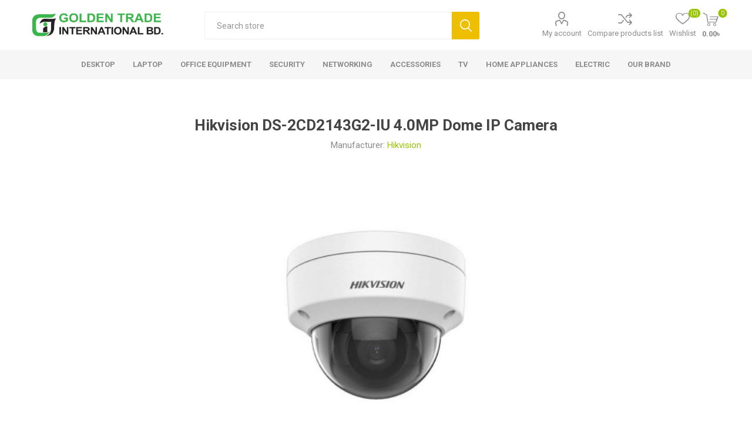

--- FILE ---
content_type: text/html; charset=utf-8
request_url: https://www.goldenbd.com/hikvision-ds-2cd2143g2-iu-40mp-dome-ip-camera
body_size: 90433
content:
<!DOCTYPE html><html lang=en class=html-product-details-page><head><title>Golden Trade International BD.. Hikvision DS-2CD2143G2-IU 4.0MP Dome IP Camera</title><meta charset=UTF-8><meta name=description content="HIK VISION Dome Network Camera High quality imaging with 4 MP 
resolution Clear imaging against strong backlight due to 120 dB WDR 
technology Efficient H.265+ compression technology Built-in 
microphone for real-time audio security Focus on human and 
vehicle targets classification based on deep learning."><meta name=keywords content=""><meta name=generator content=nopCommerce><meta name=viewport content="width=device-width, initial-scale=1, maximum-scale=1, user-scalable=0"><link rel=preload as=font href=/Themes/Emporium/Content/icons/emporium-icons.woff crossorigin><link href="https://fonts.googleapis.com/css?family=Roboto:300,400,700&amp;subset=cyrillic-ext,greek-ext&amp;display=swap" rel=stylesheet><meta property=og:type content=product><meta property=og:title content="Hikvision DS-2CD2143G2-IU 4.0MP Dome IP Camera"><meta property=og:description content="HIK VISION Dome Network Camera High quality imaging with 4 MP 
resolution Clear imaging against strong backlight due to 120 dB WDR 
technology Efficient H.265+ compression technology Built-in 
microphone for real-time audio security Focus on human and 
vehicle targets classification based on deep learning."><meta property=og:image content=https://www.goldenbd.com/images/thumbs/0001180_hikvision-ds-2cd2143g2-iu-40mp-dome-ip-camera_510.jpeg><meta property=og:image:url content=https://www.goldenbd.com/images/thumbs/0001180_hikvision-ds-2cd2143g2-iu-40mp-dome-ip-camera_510.jpeg><meta property=og:url content=https://www.goldenbd.com/hikvision-ds-2cd2143g2-iu-40mp-dome-ip-camera><meta property=og:site_name content="GoldenBd &amp; Engineering LTD"><meta property=twitter:card content=summary><meta property=twitter:site content="GoldenBd &amp; Engineering LTD"><meta property=twitter:title content="Hikvision DS-2CD2143G2-IU 4.0MP Dome IP Camera"><meta property=twitter:description content="HIK VISION Dome Network Camera High quality imaging with 4 MP 
resolution Clear imaging against strong backlight due to 120 dB WDR 
technology Efficient H.265+ compression technology Built-in 
microphone for real-time audio security Focus on human and 
vehicle targets classification based on deep learning."><meta property=twitter:image content=https://www.goldenbd.com/images/thumbs/0001180_hikvision-ds-2cd2143g2-iu-40mp-dome-ip-camera_510.jpeg><meta property=twitter:url content=https://www.goldenbd.com/hikvision-ds-2cd2143g2-iu-40mp-dome-ip-camera><style>.product-details-page .full-description{display:none}.product-details-page .ui-tabs .full-description{display:block}.product-details-page .tabhead-full-description{display:none}.product-details-page .product-specs-box{display:none}.product-details-page .ui-tabs .product-specs-box{display:block}.product-details-page .ui-tabs .product-specs-box .title{display:none}.product-details-page .product-no-reviews,.product-details-page .product-review-links{display:none}</style><link href=/Themes/Emporium/Content/css/styles.css rel=stylesheet><link href=/Themes/Emporium/Content/css/tables.css rel=stylesheet><link href=/Themes/Emporium/Content/css/mobile.css rel=stylesheet><link href=/Themes/Emporium/Content/css/480.css rel=stylesheet><link href=/Themes/Emporium/Content/css/768.css rel=stylesheet><link href=/Themes/Emporium/Content/css/1024.css rel=stylesheet><link href=/Themes/Emporium/Content/css/1280.css rel=stylesheet><link href=/Themes/Emporium/Content/css/1600.css rel=stylesheet><link href=/Plugins/SevenSpikes.Core/Styles/slick-slider-1.6.0.css rel=stylesheet><link href=/Plugins/SevenSpikes.Core/Styles/perfect-scrollbar.min.css rel=stylesheet><link href=/Plugins/SevenSpikes.Nop.Plugins.CloudZoom/Themes/Emporium/Content/cloud-zoom/CloudZoom.css rel=stylesheet><link href=/lib_npm/magnific-popup/magnific-popup.css rel=stylesheet><link href=/Plugins/SevenSpikes.Nop.Plugins.NopQuickTabs/Themes/Emporium/Content/QuickTabs.css rel=stylesheet><link href=/Plugins/SevenSpikes.Nop.Plugins.InstantSearch/Themes/Emporium/Content/InstantSearch.css rel=stylesheet><link href=/Plugins/SevenSpikes.Nop.Plugins.MegaMenu/Themes/Emporium/Content/MegaMenu.css rel=stylesheet><link href=/Plugins/SevenSpikes.Nop.Plugins.AjaxCart/Themes/Emporium/Content/ajaxCart.css rel=stylesheet><link href=/Plugins/SevenSpikes.Nop.Plugins.ProductRibbons/Styles/Ribbons.common.css rel=stylesheet><link href=/Plugins/SevenSpikes.Nop.Plugins.ProductRibbons/Themes/Emporium/Content/Ribbons.css rel=stylesheet><link href=/Plugins/SevenSpikes.Nop.Plugins.QuickView/Themes/Emporium/Content/QuickView.css rel=stylesheet><link href=/lib_npm/fine-uploader/fine-uploader/fine-uploader.min.css rel=stylesheet><link href=/Plugins/SevenSpikes.Nop.Plugins.JCarousel/Styles/slick.css rel=stylesheet><link href=/Plugins/SevenSpikes.Nop.Plugins.JCarousel/Themes/Emporium/Content/JCarousel.css rel=stylesheet><link href="/Themes/Emporium/Content/css/theme.custom-1.css?v=84" rel=stylesheet><link rel="shortcut icon" href=/icons/icons_0/favicon.ico><body class=product-details-page-body><div class=ajax-loading-block-window style=display:none></div><div id=dialog-notifications-success title=Notification style=display:none></div><div id=dialog-notifications-error title=Error style=display:none></div><div id=dialog-notifications-warning title=Warning style=display:none></div><div id=bar-notification class=bar-notification-container data-close=Close></div><!--[if lte IE 8]><div style=clear:both;height:59px;text-align:center;position:relative><a href=http://www.microsoft.com/windows/internet-explorer/default.aspx target=_blank> <img src=/Themes/Emporium/Content/img/ie_warning.jpg height=42 width=820 alt="You are using an outdated browser. For a faster, safer browsing experience, upgrade for free today."> </a></div><![endif]--><div class=master-wrapper-page><div class=responsive-nav-wrapper-parent><div class=responsive-nav-wrapper><div class=menu-title><span>Menu</span></div><div class=search-wrap><span>Search</span></div><div class=mobile-logo><a href="/" class=logo> <img alt="GoldenBd &amp; Engineering LTD" title="GoldenBd &amp; Engineering LTD" src=https://www.goldenbd.com/images/thumbs/0000258_goldenbd-logo-square.jpeg></a></div><div class=shopping-cart-link></div><div class=personal-button id=header-links-opener><span>Personal menu</span></div></div></div><div class=header><div class=header-upper><div class=header-selectors-wrapper></div></div><div class=header-lower><div class=header-logo><a href="/" class=logo> <img alt="GoldenBd &amp; Engineering LTD" title="GoldenBd &amp; Engineering LTD" src=https://www.goldenbd.com/images/thumbs/0000258_goldenbd-logo-square.jpeg></a></div><div class="search-box store-search-box"><div class=close-side-menu><span class=close-side-menu-text>Search store</span> <span class=close-side-menu-btn>Close</span></div><form method=get id=small-search-box-form action=/search><input type=text class=search-box-text id=small-searchterms autocomplete=off name=q placeholder="Search store" aria-label="Search store"> <input type=hidden class=instantSearchResourceElement data-highlightfirstfoundelement=false data-minkeywordlength=3 data-defaultproductsortoption=0 data-instantsearchurl=/instantSearchFor data-searchpageurl=/search data-searchinproductdescriptions=false data-numberofvisibleproducts=8 data-noresultsresourcetext=" No data found."> <button type=submit class="button-1 search-box-button">Search</button></form></div><div class=header-links-wrapper><div class=header-links><ul><li><a href=/customer/info class="ico-account opener" data-loginurl=/login>My account</a><div class=profile-menu-box><div class=close-side-menu><span class=close-side-menu-text>My account</span> <span class=close-side-menu-btn>Close</span></div><div class=header-form-holder><a href="/register?returnUrl=%2Fhikvision-ds-2cd2143g2-iu-40mp-dome-ip-camera" class=ico-register>Register</a> <a href="/login?returnUrl=%2Fhikvision-ds-2cd2143g2-iu-40mp-dome-ip-camera" class=ico-login>Log in</a></div></div><li><a href=/compareproducts class=ico-compare>Compare products list</a><li><a href=/wishlist class=ico-wishlist> <span class=wishlist-label>Wishlist</span> <span class=wishlist-qty>(0)</span> </a></ul><div class=mobile-flyout-wrapper><div class=close-side-menu><span class=close-side-menu-text>Shopping cart</span> <span class=close-side-menu-btn>Close</span></div><div id=flyout-cart class=flyout-cart data-removeitemfromcarturl=/EmporiumTheme/RemoveItemFromCart data-flyoutcarturl=/EmporiumTheme/FlyoutShoppingCart><div id=topcartlink><a href=/cart class=ico-cart> <span class=cart-qty>0</span> <span class=cart-label> 0.00&#x9F3; </span> </a></div><div class=mini-shopping-cart><div class=flyout-cart-scroll-area><p>You have no items in your shopping cart.</div></div></div></div></div></div></div><div class=header-menu-parent><div class="header-menu categories-in-side-panel"><div class=category-navigation-list-wrapper><span class=category-navigation-title>All Categories</span><ul class="category-navigation-list sticky-flyout"></ul></div><div class=close-menu><span class=close-menu-text>Menu</span> <span class=close-menu-btn>Close</span></div><ul class=mega-menu data-isrtlenabled=false data-enableclickfordropdown=false><li class=has-sublist><a href=/desktop class=with-subcategories title=Desktop><span> Desktop</span></a><div class=plus-button></div><div class=sublist-wrap><ul class=sublist><li class=back-button><span>Back</span><li class=has-sublist><a href=/desktop-casing class=with-subcategories title="DESKTOP CASING"><span> DESKTOP CASING</span></a><div class=plus-button></div><div class=sublist-wrap><ul class=sublist><li class=back-button><span>Back</span><li><a href=/aula-casing title="AULA CASING"><span> AULA CASING</span></a><li><a href=/desktop-casing-skyview title=SKYVIEW><span> SKYVIEW</span></a><li><a href=/desktop-casing-apoint-tech title="APOINT TECH"><span> APOINT TECH</span></a><li><a href=/desktop-casing-gigatech title=GIGATECH><span> GIGATECH</span></a><li><a href=/desktop-casing-dark-ghost title="DARK GHOST"><span> DARK GHOST</span></a></ul></div><li><a href=/desktop-motherboard title=MOTHERBOARD><span> MOTHERBOARD</span></a><li><a href=/desktop-hdd title=HDD><span> HDD</span></a><li><a href=/desktop-cooling-fan title="COOLING FAN"><span> COOLING FAN</span></a><li><a href=/desktop-pci-card title="PCI CARD"><span> PCI CARD</span></a><li class=has-sublist><a href=/desktop-power-supply class=with-subcategories title="POWER SUPPLY"><span> POWER SUPPLY</span></a><div class=plus-button></div><div class=sublist-wrap><ul class=sublist><li class=back-button><span>Back</span><li><a href=/aula-power-supply title=Aula><span> Aula</span></a><li><a href=/atech-power-supply title=A.tech><span> A.tech</span></a></ul></div><li><a href=/desktop-game-pad title="GAME PAD"><span> GAME PAD</span></a></ul></div><li class=has-sublist><a href=/laptop class=with-subcategories title=Laptop><span> Laptop</span></a><div class=plus-button></div><div class=sublist-wrap><ul class=sublist><li class=back-button><span>Back</span><li class=has-sublist><a href=/stand class=with-subcategories title="LAPTOP STAND"><span> LAPTOP STAND</span></a><div class=plus-button></div><div class=sublist-wrap><ul class=sublist><li class=back-button><span>Back</span><li><a href=/aula-laptop-stand title=AULA><span> AULA</span></a></ul></div><li><a href=/laptop-hdd title=HDD><span> HDD</span></a><li><a href=/laptop-ram title="LAPTOP RAM"><span> LAPTOP RAM</span></a><li><a href=/laptop-display title=DISPLAY><span> DISPLAY</span></a><li><a href=/laptop-adapter title=ADAPTER><span> ADAPTER</span></a><li><a href=/laptop-bag title="LAPTOP BAG"><span> LAPTOP BAG</span></a><li><a href=/laptop-cooler title="LAPTOP COOLER"><span> LAPTOP COOLER</span></a><li><a href=/laptop-battery title="LAPTOP BATTERY"><span> LAPTOP BATTERY</span></a></ul></div><li class=has-sublist><a href=/office-equipment class=with-subcategories title="Office Equipment"><span> Office Equipment</span></a><div class=plus-button></div><div class=sublist-wrap><ul class=sublist><li class=back-button><span>Back</span><li class=has-sublist><a href=/office-equipment-toner class=with-subcategories title=TONER><span> TONER</span></a><div class=plus-button></div><div class=sublist-wrap><ul class=sublist><li class=back-button><span>Back</span><li class=has-sublist><a href=/trust-print-toner class=with-subcategories title="TRUST PRINT"><span> TRUST PRINT</span></a><div class=plus-button></div><div class=sublist-wrap><ul class=sublist><li class=back-button><span>Back</span><li><a href=/trust-print-toner-hp-canon title=HP/CANON><span> HP/CANON</span></a><li><a href=/trust-print-toner-dell title=DELL><span> DELL</span></a><li><a href=/trust-print-toner-xerox title=XEROX><span> XEROX</span></a><li><a href=/trust-print-toner-laxmark title=LEXMARK><span> LEXMARK</span></a><li><a href=/trust-print-toner-brothers title=BROTHERS><span> BROTHERS</span></a><li><a href=/trust-print-toner-samsung title=SAMSUNG><span> SAMSUNG</span></a></ul></div><li class=has-sublist><a href=/realprint-toner class=with-subcategories title="REAL PRINT"><span> REAL PRINT</span></a><div class=plus-button></div><div class=sublist-wrap><ul class=sublist><li class=back-button><span>Back</span><li><a href=/realprint-toner-hp-canon title=HP/CANON><span> HP/CANON</span></a><li><a href=/realprint-toner-samsung title=SAMSUNG><span> SAMSUNG</span></a></ul></div></ul></div></ul></div><li class=has-sublist><a href=/security class=with-subcategories title=Security><span> Security</span></a><div class=plus-button></div><div class=sublist-wrap><ul class=sublist><li class=back-button><span>Back</span><li class=has-sublist><a href=/botslab class=with-subcategories title=Botslab><span> Botslab</span></a><div class=plus-button></div><div class=sublist-wrap><ul class=sublist><li class=back-button><span>Back</span><li><a href=/security-camera title="Security Camera"><span> Security Camera</span></a><li><a href=/dash-cam title="Dash Cam"><span> Dash Cam</span></a></ul></div><li class=has-sublist><a href=/hikvision-security class=with-subcategories title="HIK VISION"><span> HIK VISION</span></a><div class=plus-button></div><div class=sublist-wrap><ul class=sublist><li class=back-button><span>Back</span><li><a href=/hikvision-camera title=CAMERA><span> CAMERA</span></a><li><a href=/hikvision-dvr title=DVR><span> DVR</span></a><li><a href=/hikvision-nvr title=NVR><span> NVR</span></a><li><a href=/hikvision-access-control title="ACCESS CONTROL"><span> ACCESS CONTROL</span></a></ul></div><li class=has-sublist><a href=/lion-vission-security class=with-subcategories title="LION VISSION"><span> LION VISSION</span></a><div class=plus-button></div><div class=sublist-wrap><ul class=sublist><li class=back-button><span>Back</span><li><a href=/lionvision-camera title=CAMERA><span> CAMERA</span></a><li><a href=/lionvision-bnc-jack-2 title="BNC JACK"><span> BNC JACK</span></a><li><a href=/lionvision-dvr title=DVR><span> DVR</span></a><li><a href=/lionvision-nvr title=NVR><span> NVR</span></a><li><a href=/lionvision-adapter title=ADAPTER><span> ADAPTER</span></a></ul></div></ul></div><li class=has-sublist><a href=/networking class=with-subcategories title=Networking><span> Networking</span></a><div class=plus-button></div><div class=sublist-wrap><ul class=sublist><li class=back-button><span>Back</span><li class=has-sublist><a href=/ruijiee class=with-subcategories title=RUIJIE><span> RUIJIE</span></a><div class=plus-button></div><div class=sublist-wrap><ul class=sublist><li class=back-button><span>Back</span><li><a href=/ruijie-router title=ROUTER><span> ROUTER</span></a><li><a href=/ruijie-switch title=SWITCH><span> SWITCH</span></a><li><a href=/ruijie-gateway title="GATEWAY ROUTER"><span> GATEWAY ROUTER</span></a><li><a href=/ruijie-ap title=AP><span> AP</span></a></ul></div><li class=has-sublist><a href=/hikvision-network class=with-subcategories title=HIKVISION><span> HIKVISION</span></a><div class=plus-button></div><div class=sublist-wrap><ul class=sublist><li class=back-button><span>Back</span><li><a href=/hikvision-switch title=SWITCH><span> SWITCH</span></a><li><a href=/hikvision-cable title=CABLE><span> CABLE</span></a></ul></div><li class=has-sublist><a href=/lionvision-network class=with-subcategories title="LION VISION"><span> LION VISION</span></a><div class=plus-button></div><div class=sublist-wrap><ul class=sublist><li class=back-button><span>Back</span><li><a href=/lionvision-cable title=CABLE><span> CABLE</span></a></ul></div><li class=has-sublist><a href=/lb-link-network class=with-subcategories title=LB-LINK><span> LB-LINK</span></a><div class=plus-button></div><div class=sublist-wrap><ul class=sublist><li class=back-button><span>Back</span><li><a href=/lb-link-router title=Router><span> Router</span></a><li><a href=/lb-link-wifi-receiver title="WI-FI Receiver"><span> WI-FI Receiver</span></a></ul></div><li class=has-sublist><a href=/skyview-network-2 class=with-subcategories title="Skyview Network"><span> Skyview Network</span></a><div class=plus-button></div><div class=sublist-wrap><ul class=sublist><li class=back-button><span>Back</span><li class=has-sublist><a href=/cable-4 class=with-subcategories title=Cable><span> Cable</span></a><div class=plus-button></div><div class=sublist-wrap><ul class=sublist><li class=back-button><span>Back</span><li><a href=/cat5 title=Cat5><span> Cat5</span></a><li><a href=/cat6 title=Cat6><span> Cat6</span></a></ul></div><li><a href=/olt title=OLT><span> OLT</span></a><li><a href=/onu title=ONU><span> ONU</span></a><li><a href=/splicer-machine title="Splicer Machine"><span> Splicer Machine</span></a><li><a href=/fiber-cable title="Fiber Cable"><span> Fiber Cable</span></a></ul></div></ul></div><li class=has-sublist><a href=/accessories-3 class=with-subcategories title=Accessories><span> Accessories</span></a><div class=plus-button></div><div class=sublist-wrap><ul class=sublist><li class=back-button><span>Back</span><li><a href=/speaker-accessories title=SPEAKER><span> SPEAKER</span></a><li class=has-sublist><a href=/keyboard-accessories class=with-subcategories title=KEYBOARD><span> KEYBOARD</span></a><div class=plus-button></div><div class=sublist-wrap><ul class=sublist><li class=back-button><span>Back</span><li><a href=/keyboard-accessories-hp title=HP><span> HP</span></a><li><a href=/keyboard-accessories-aula title=AULA><span> AULA</span></a><li><a href=/keyboard-accessories-apoint-tech title="APOINT TECH"><span> APOINT TECH</span></a></ul></div><li class=has-sublist><a href=/mouse-accessories class=with-subcategories title=MOUSE><span> MOUSE</span></a><div class=plus-button></div><div class=sublist-wrap><ul class=sublist><li class=back-button><span>Back</span><li><a href=/mouse-accessories-hp title=HP><span> HP</span></a><li><a href=/mouse-accessories-aula title=AULA><span> AULA</span></a></ul></div><li class=has-sublist><a href=/mouse-pad-accessories class=with-subcategories title="MOUSE PAD"><span> MOUSE PAD</span></a><div class=plus-button></div><div class=sublist-wrap><ul class=sublist><li class=back-button><span>Back</span><li><a href=/mouse-pad-accessories-hp title=HP><span> HP</span></a><li><a href=/mouse-pad-accessories-aula title=AULA><span> AULA</span></a></ul></div><li><a href=/headphone-accessories title=HEADPHONE><span> HEADPHONE</span></a><li><a href=/gaming-chair-accessories title="GAMING CHAIR"><span> GAMING CHAIR</span></a><li><a href=/microphone-accessories title=MICROPHONE><span> MICROPHONE</span></a><li><a href=/camera-stand-accessories title="CAMERA STAND"><span> CAMERA STAND</span></a></ul></div><li class=has-sublist><a href=/tv class=with-subcategories title=TV><span> TV</span></a><div class=plus-button></div><div class=sublist-wrap><ul class=sublist><li class=back-button><span>Back</span><li><a href=/tv-skyview title="SKY VIEW"><span> SKY VIEW</span></a><li><a href=/tv-seen title=SEEN><span> SEEN</span></a><li><a href=/tv-circle title=CIRCLE><span> CIRCLE</span></a></ul></div><li class=has-sublist><a href=/home-appliances class=with-subcategories title="Home Appliances"><span> Home Appliances</span></a><div class=plus-button></div><div class=sublist-wrap><ul class=sublist><li class=back-button><span>Back</span><li class=has-sublist><a href=/speaker-home-appliances class=with-subcategories title=SPEAKER><span> SPEAKER</span></a><div class=plus-button></div><div class=sublist-wrap><ul class=sublist><li class=back-button><span>Back</span><li><a href=/circle-speaker-home-appliances title=CIRCLE><span> CIRCLE</span></a><li><a href=/skyview-speaker-home-appliances title=SKYVIEW><span> SKYVIEW</span></a></ul></div><li class=has-sublist><a href=/weight-scale-electronics class=with-subcategories title="WEIGHT SCALE"><span> WEIGHT SCALE</span></a><div class=plus-button></div><div class=sublist-wrap><ul class=sublist><li class=back-button><span>Back</span><li><a href=/skyview-weight-scale-electronics title=SKYVIEW><span> SKYVIEW</span></a><li><a href=/circle-weight-scale-electronics title=CIRCLE><span> CIRCLE</span></a></ul></div><li><a href=/water-purifier-home-appliances title="WATER PURIFIER"><span> WATER PURIFIER</span></a><li><a href=/electric-stoves-home-appliances title="ELECTRIC STOVES"><span> ELECTRIC STOVES</span></a><li><a href=/juicer-mixer-grinder-home-appliances title="JUICER &amp; MIXER GRINDER"><span> JUICER &amp; MIXER GRINDER</span></a><li><a href=/flask-home-appliances title=FLASK><span> FLASK</span></a><li><a href=/electric-kettle-home-appliances title="ELECTRIC KATTLE"><span> ELECTRIC KATTLE</span></a><li><a href=/non-stick-home-appliances title=NON-STICK><span> NON-STICK</span></a><li><a href=/gas-stoves-home-appliances title="GAS STOVES"><span> GAS STOVES</span></a><li><a href=/electric-auto-motion-iron title="ELECTRIC AUTO-MOTION IRON"><span> ELECTRIC AUTO-MOTION IRON</span></a><li><a href=/ricecooker-home-appliences title="RICE COOKER"><span> RICE COOKER</span></a><li><a href=/pressure-cooker-home-appliences title="PRESSURE COOKER"><span> PRESSURE COOKER</span></a></ul></div><li class=has-sublist><a href=/electric class=with-subcategories title=Electric><span> Electric</span></a><div class=plus-button></div><div class=sublist-wrap><ul class=sublist><li class=back-button><span>Back</span><li class=has-sublist><a href=/led-light-electronics class=with-subcategories title="LED LIGHT"><span> LED LIGHT</span></a><div class=plus-button></div><div class=sublist-wrap><ul class=sublist><li class=back-button><span>Back</span><li><a href=/led-mid-night-lamp title="LED MID NIGHT LAMP"><span> LED MID NIGHT LAMP</span></a><li><a href=/led-general title="LED GENERAL "><span> LED GENERAL </span></a><li><a href=/led-kulfi title="LED KULFI"><span> LED KULFI</span></a><li><a href=/led-bullet title="LED BULLET"><span> LED BULLET</span></a><li><a href=/classic-ufo title="LED CLASSIC UFO"><span> LED CLASSIC UFO</span></a><li><a href=/led-emergency title="LED EMERGENCY"><span> LED EMERGENCY</span></a><li><a href=/led-fixture-tube title="LED FIXTURE TUBE"><span> LED FIXTURE TUBE</span></a><li><a href=/led-premium-tube title="LED PREMIUM TUBE"><span> LED PREMIUM TUBE</span></a><li><a href=/led-regular-tube title="LED REGULAR TUBE"><span> LED REGULAR TUBE</span></a><li><a href=/led-panel-slim title="LED PANEL SLIM"><span> LED PANEL SLIM</span></a></ul></div><li class=has-sublist><a href=/professional-lighting-electric class=with-subcategories title="PROFESSIONAL LIGHTING"><span> PROFESSIONAL LIGHTING</span></a><div class=plus-button></div><div class=sublist-wrap><ul class=sublist><li class=back-button><span>Back</span><li><a href=/led-flood-light title="LED FLOOD LIGHT"><span> LED FLOOD LIGHT</span></a><li><a href=/led-street-light title="LED STREET LIGHT"><span> LED STREET LIGHT</span></a><li><a href=/led-high-bay-light title="LED HIGH BAY LIGHT"><span> LED HIGH BAY LIGHT</span></a><li><a href=/led-industrial-double-shed title="LED INDUSTRIAL DOUBLE SHED"><span> LED INDUSTRIAL DOUBLE SHED</span></a><li><a href=/recessed-louver-fitting title="RECESSED LOUVER FITTING"><span> RECESSED LOUVER FITTING</span></a><li><a href=/industrail-shed-dust-proof title="INDUSTRAIL SHED (DUST PROOF)"><span> INDUSTRAIL SHED (DUST PROOF)</span></a><li><a href=/led-bay-light title="LED BAY LIGHT"><span> LED BAY LIGHT</span></a><li><a href=/led-down-light title="LED DOWN LIGHT"><span> LED DOWN LIGHT</span></a></ul></div><li class=has-sublist><a href=/switch-sockets-electronics class=with-subcategories title="SWITCH &amp; SOCKETS"><span> SWITCH &amp; SOCKETS</span></a><div class=plus-button></div><div class=sublist-wrap><ul class=sublist><li class=back-button><span>Back</span><li><a href=/elite-series-white title="ELITE SERIES WHITE"><span> ELITE SERIES WHITE</span></a><li><a href=/elite-series-golden title="ELITE SERIES GOLDEN"><span> ELITE SERIES GOLDEN</span></a><li><a href=/platinum-series-golden title="PLATINUM SERIES GOLDEN"><span> PLATINUM SERIES GOLDEN</span></a><li><a href=/platinum-series-white title="PLATINUM SERIES WHITE"><span> PLATINUM SERIES WHITE</span></a><li><a href=/platinum-series-deep-gray title="PLATINUM SERIES DEEP GRAY"><span> PLATINUM SERIES DEEP GRAY</span></a><li><a href=/premium-golden title="PREMIUM GOLDEN"><span> PREMIUM GOLDEN</span></a><li><a href=/premium-silver title="PREMIUM SILVER"><span> PREMIUM SILVER</span></a><li><a href=/gold-series title="GOLD SERIES"><span> GOLD SERIES</span></a><li><a href=/piano-series title="PIANO SERIES"><span> PIANO SERIES</span></a><li><a href=/extension-socket title="EXTENSION SOCKET"><span> EXTENSION SOCKET</span></a><li><a href=/general-accessories-switch-socket title="GENERAL ACCESSORIES SWITCH &amp; SOCKET"><span> GENERAL ACCESSORIES SWITCH &amp; SOCKET</span></a></ul></div><li><a href=/circuit-breaker title="CIRCUIT BREAKER"><span> CIRCUIT BREAKER</span></a><li><a href=/plug title=PLUG><span> PLUG</span></a><li class=has-sublist><a href=/fans-electronics class=with-subcategories title="CEILING FAN"><span> CEILING FAN</span></a><div class=plus-button></div><div class=sublist-wrap><ul class=sublist><li class=back-button><span>Back</span><li><a href=/ghurni title=GHURNI><span> GHURNI</span></a><li><a href=/ghurni-exhaust-fan title="GHURNI EXHAUST FAN"><span> GHURNI EXHAUST FAN</span></a></ul></div><li><a href=/electrical-distribution-box title="ELECTRICAL DISTRIBUTION BOX"><span> ELECTRICAL DISTRIBUTION BOX</span></a><li><a href=/pc-batten-holder-2 title="PC BATTEN HOLDER"><span> PC BATTEN HOLDER</span></a><li><a href=/piano-hole-box title="PIANO HOLE BOX"><span> PIANO HOLE BOX</span></a><li class=has-sublist><a href=/backlite class=with-subcategories title=BACKLITE><span> BACKLITE</span></a><div class=plus-button></div><div class=sublist-wrap><ul class=sublist><li class=back-button><span>Back</span><li><a href=/batten-holder title="BATTEN HOLDER"><span> BATTEN HOLDER</span></a><li><a href=/ceiling-rose title="CEILING ROSE"><span> CEILING ROSE</span></a><li><a href=/pendant-holder title="PENDANT HOLDER"><span> PENDANT HOLDER</span></a><li><a href=/fan-regulator title="FAN REGULATOR"><span> FAN REGULATOR</span></a><li><a href=/plug-2 title=PLUG><span> PLUG</span></a><li><a href=/royal-plug title="ROYAL PLUG"><span> ROYAL PLUG</span></a></ul></div></ul></div><li class=has-sublist><a href=/our-brand class=with-subcategories title="Our Brand"><span> Our Brand</span></a><div class=plus-button></div><div class=sublist-wrap><ul class=sublist><li class=back-button><span>Back</span><li><a href=/ruijie-brand title=Ruijie><span> Ruijie</span></a><li><a href=/aula-brand title=Aula><span> Aula</span></a><li><a href=/skyview-network title="Skyview Network"><span> Skyview Network</span></a><li><a href=/atech-brand title=A.tech><span> A.tech</span></a><li><a href=/hikvision-brand title=Hikvision><span> Hikvision</span></a><li><a href=/lb-link-3 title=Lb-link><span> Lb-link</span></a><li><a href=/lionvission title=Lionvision><span> Lionvision</span></a><li><a href=/trust_print-brand title="Trust Print"><span> Trust Print</span></a></ul></div></ul><ul class=mega-menu-responsive><li class=all-categories><span class=labelfornextplusbutton>All Categories</span><div class=plus-button></div><div class=sublist-wrap><ul class=sublist><li class=back-button><span>Back</span></ul></div><li class=has-sublist><a href=/desktop class=with-subcategories title=Desktop><span> Desktop</span></a><div class=plus-button></div><div class=sublist-wrap><ul class=sublist><li class=back-button><span>Back</span><li class=has-sublist><a href=/desktop-casing class=with-subcategories title="DESKTOP CASING"><span> DESKTOP CASING</span></a><div class=plus-button></div><div class=sublist-wrap><ul class=sublist><li class=back-button><span>Back</span><li><a href=/aula-casing title="AULA CASING"><span> AULA CASING</span></a><li><a href=/desktop-casing-skyview title=SKYVIEW><span> SKYVIEW</span></a><li><a href=/desktop-casing-apoint-tech title="APOINT TECH"><span> APOINT TECH</span></a><li><a href=/desktop-casing-gigatech title=GIGATECH><span> GIGATECH</span></a><li><a href=/desktop-casing-dark-ghost title="DARK GHOST"><span> DARK GHOST</span></a></ul></div><li><a href=/desktop-motherboard title=MOTHERBOARD><span> MOTHERBOARD</span></a><li><a href=/desktop-hdd title=HDD><span> HDD</span></a><li><a href=/desktop-cooling-fan title="COOLING FAN"><span> COOLING FAN</span></a><li><a href=/desktop-pci-card title="PCI CARD"><span> PCI CARD</span></a><li class=has-sublist><a href=/desktop-power-supply class=with-subcategories title="POWER SUPPLY"><span> POWER SUPPLY</span></a><div class=plus-button></div><div class=sublist-wrap><ul class=sublist><li class=back-button><span>Back</span><li><a href=/aula-power-supply title=Aula><span> Aula</span></a><li><a href=/atech-power-supply title=A.tech><span> A.tech</span></a></ul></div><li><a href=/desktop-game-pad title="GAME PAD"><span> GAME PAD</span></a></ul></div><li class=has-sublist><a href=/laptop class=with-subcategories title=Laptop><span> Laptop</span></a><div class=plus-button></div><div class=sublist-wrap><ul class=sublist><li class=back-button><span>Back</span><li class=has-sublist><a href=/stand class=with-subcategories title="LAPTOP STAND"><span> LAPTOP STAND</span></a><div class=plus-button></div><div class=sublist-wrap><ul class=sublist><li class=back-button><span>Back</span><li><a href=/aula-laptop-stand title=AULA><span> AULA</span></a></ul></div><li><a href=/laptop-hdd title=HDD><span> HDD</span></a><li><a href=/laptop-ram title="LAPTOP RAM"><span> LAPTOP RAM</span></a><li><a href=/laptop-display title=DISPLAY><span> DISPLAY</span></a><li><a href=/laptop-adapter title=ADAPTER><span> ADAPTER</span></a><li><a href=/laptop-bag title="LAPTOP BAG"><span> LAPTOP BAG</span></a><li><a href=/laptop-cooler title="LAPTOP COOLER"><span> LAPTOP COOLER</span></a><li><a href=/laptop-battery title="LAPTOP BATTERY"><span> LAPTOP BATTERY</span></a></ul></div><li class=has-sublist><a href=/office-equipment class=with-subcategories title="Office Equipment"><span> Office Equipment</span></a><div class=plus-button></div><div class=sublist-wrap><ul class=sublist><li class=back-button><span>Back</span><li class=has-sublist><a href=/office-equipment-toner class=with-subcategories title=TONER><span> TONER</span></a><div class=plus-button></div><div class=sublist-wrap><ul class=sublist><li class=back-button><span>Back</span><li class=has-sublist><a href=/trust-print-toner class=with-subcategories title="TRUST PRINT"><span> TRUST PRINT</span></a><div class=plus-button></div><div class=sublist-wrap><ul class=sublist><li class=back-button><span>Back</span><li><a href=/trust-print-toner-hp-canon title=HP/CANON><span> HP/CANON</span></a><li><a href=/trust-print-toner-dell title=DELL><span> DELL</span></a><li><a href=/trust-print-toner-xerox title=XEROX><span> XEROX</span></a><li><a href=/trust-print-toner-laxmark title=LEXMARK><span> LEXMARK</span></a><li><a href=/trust-print-toner-brothers title=BROTHERS><span> BROTHERS</span></a><li><a href=/trust-print-toner-samsung title=SAMSUNG><span> SAMSUNG</span></a></ul></div><li class=has-sublist><a href=/realprint-toner class=with-subcategories title="REAL PRINT"><span> REAL PRINT</span></a><div class=plus-button></div><div class=sublist-wrap><ul class=sublist><li class=back-button><span>Back</span><li><a href=/realprint-toner-hp-canon title=HP/CANON><span> HP/CANON</span></a><li><a href=/realprint-toner-samsung title=SAMSUNG><span> SAMSUNG</span></a></ul></div></ul></div></ul></div><li class=has-sublist><a href=/security class=with-subcategories title=Security><span> Security</span></a><div class=plus-button></div><div class=sublist-wrap><ul class=sublist><li class=back-button><span>Back</span><li class=has-sublist><a href=/botslab class=with-subcategories title=Botslab><span> Botslab</span></a><div class=plus-button></div><div class=sublist-wrap><ul class=sublist><li class=back-button><span>Back</span><li><a href=/security-camera title="Security Camera"><span> Security Camera</span></a><li><a href=/dash-cam title="Dash Cam"><span> Dash Cam</span></a></ul></div><li class=has-sublist><a href=/hikvision-security class=with-subcategories title="HIK VISION"><span> HIK VISION</span></a><div class=plus-button></div><div class=sublist-wrap><ul class=sublist><li class=back-button><span>Back</span><li><a href=/hikvision-camera title=CAMERA><span> CAMERA</span></a><li><a href=/hikvision-dvr title=DVR><span> DVR</span></a><li><a href=/hikvision-nvr title=NVR><span> NVR</span></a><li><a href=/hikvision-access-control title="ACCESS CONTROL"><span> ACCESS CONTROL</span></a></ul></div><li class=has-sublist><a href=/lion-vission-security class=with-subcategories title="LION VISSION"><span> LION VISSION</span></a><div class=plus-button></div><div class=sublist-wrap><ul class=sublist><li class=back-button><span>Back</span><li><a href=/lionvision-camera title=CAMERA><span> CAMERA</span></a><li><a href=/lionvision-bnc-jack-2 title="BNC JACK"><span> BNC JACK</span></a><li><a href=/lionvision-dvr title=DVR><span> DVR</span></a><li><a href=/lionvision-nvr title=NVR><span> NVR</span></a><li><a href=/lionvision-adapter title=ADAPTER><span> ADAPTER</span></a></ul></div></ul></div><li class=has-sublist><a href=/networking class=with-subcategories title=Networking><span> Networking</span></a><div class=plus-button></div><div class=sublist-wrap><ul class=sublist><li class=back-button><span>Back</span><li class=has-sublist><a href=/ruijiee class=with-subcategories title=RUIJIE><span> RUIJIE</span></a><div class=plus-button></div><div class=sublist-wrap><ul class=sublist><li class=back-button><span>Back</span><li><a href=/ruijie-router title=ROUTER><span> ROUTER</span></a><li><a href=/ruijie-switch title=SWITCH><span> SWITCH</span></a><li><a href=/ruijie-gateway title="GATEWAY ROUTER"><span> GATEWAY ROUTER</span></a><li><a href=/ruijie-ap title=AP><span> AP</span></a></ul></div><li class=has-sublist><a href=/hikvision-network class=with-subcategories title=HIKVISION><span> HIKVISION</span></a><div class=plus-button></div><div class=sublist-wrap><ul class=sublist><li class=back-button><span>Back</span><li><a href=/hikvision-switch title=SWITCH><span> SWITCH</span></a><li><a href=/hikvision-cable title=CABLE><span> CABLE</span></a></ul></div><li class=has-sublist><a href=/lionvision-network class=with-subcategories title="LION VISION"><span> LION VISION</span></a><div class=plus-button></div><div class=sublist-wrap><ul class=sublist><li class=back-button><span>Back</span><li><a href=/lionvision-cable title=CABLE><span> CABLE</span></a></ul></div><li class=has-sublist><a href=/lb-link-network class=with-subcategories title=LB-LINK><span> LB-LINK</span></a><div class=plus-button></div><div class=sublist-wrap><ul class=sublist><li class=back-button><span>Back</span><li><a href=/lb-link-router title=Router><span> Router</span></a><li><a href=/lb-link-wifi-receiver title="WI-FI Receiver"><span> WI-FI Receiver</span></a></ul></div><li class=has-sublist><a href=/skyview-network-2 class=with-subcategories title="Skyview Network"><span> Skyview Network</span></a><div class=plus-button></div><div class=sublist-wrap><ul class=sublist><li class=back-button><span>Back</span><li class=has-sublist><a href=/cable-4 class=with-subcategories title=Cable><span> Cable</span></a><div class=plus-button></div><div class=sublist-wrap><ul class=sublist><li class=back-button><span>Back</span><li><a href=/cat5 title=Cat5><span> Cat5</span></a><li><a href=/cat6 title=Cat6><span> Cat6</span></a></ul></div><li><a href=/olt title=OLT><span> OLT</span></a><li><a href=/onu title=ONU><span> ONU</span></a><li><a href=/splicer-machine title="Splicer Machine"><span> Splicer Machine</span></a><li><a href=/fiber-cable title="Fiber Cable"><span> Fiber Cable</span></a></ul></div></ul></div><li class=has-sublist><a href=/accessories-3 class=with-subcategories title=Accessories><span> Accessories</span></a><div class=plus-button></div><div class=sublist-wrap><ul class=sublist><li class=back-button><span>Back</span><li><a href=/speaker-accessories title=SPEAKER><span> SPEAKER</span></a><li class=has-sublist><a href=/keyboard-accessories class=with-subcategories title=KEYBOARD><span> KEYBOARD</span></a><div class=plus-button></div><div class=sublist-wrap><ul class=sublist><li class=back-button><span>Back</span><li><a href=/keyboard-accessories-hp title=HP><span> HP</span></a><li><a href=/keyboard-accessories-aula title=AULA><span> AULA</span></a><li><a href=/keyboard-accessories-apoint-tech title="APOINT TECH"><span> APOINT TECH</span></a></ul></div><li class=has-sublist><a href=/mouse-accessories class=with-subcategories title=MOUSE><span> MOUSE</span></a><div class=plus-button></div><div class=sublist-wrap><ul class=sublist><li class=back-button><span>Back</span><li><a href=/mouse-accessories-hp title=HP><span> HP</span></a><li><a href=/mouse-accessories-aula title=AULA><span> AULA</span></a></ul></div><li class=has-sublist><a href=/mouse-pad-accessories class=with-subcategories title="MOUSE PAD"><span> MOUSE PAD</span></a><div class=plus-button></div><div class=sublist-wrap><ul class=sublist><li class=back-button><span>Back</span><li><a href=/mouse-pad-accessories-hp title=HP><span> HP</span></a><li><a href=/mouse-pad-accessories-aula title=AULA><span> AULA</span></a></ul></div><li><a href=/headphone-accessories title=HEADPHONE><span> HEADPHONE</span></a><li><a href=/gaming-chair-accessories title="GAMING CHAIR"><span> GAMING CHAIR</span></a><li><a href=/microphone-accessories title=MICROPHONE><span> MICROPHONE</span></a><li><a href=/camera-stand-accessories title="CAMERA STAND"><span> CAMERA STAND</span></a></ul></div><li class=has-sublist><a href=/tv class=with-subcategories title=TV><span> TV</span></a><div class=plus-button></div><div class=sublist-wrap><ul class=sublist><li class=back-button><span>Back</span><li><a href=/tv-skyview title="SKY VIEW"><span> SKY VIEW</span></a><li><a href=/tv-seen title=SEEN><span> SEEN</span></a><li><a href=/tv-circle title=CIRCLE><span> CIRCLE</span></a></ul></div><li class=has-sublist><a href=/home-appliances class=with-subcategories title="Home Appliances"><span> Home Appliances</span></a><div class=plus-button></div><div class=sublist-wrap><ul class=sublist><li class=back-button><span>Back</span><li class=has-sublist><a href=/speaker-home-appliances class=with-subcategories title=SPEAKER><span> SPEAKER</span></a><div class=plus-button></div><div class=sublist-wrap><ul class=sublist><li class=back-button><span>Back</span><li><a href=/circle-speaker-home-appliances title=CIRCLE><span> CIRCLE</span></a><li><a href=/skyview-speaker-home-appliances title=SKYVIEW><span> SKYVIEW</span></a></ul></div><li class=has-sublist><a href=/weight-scale-electronics class=with-subcategories title="WEIGHT SCALE"><span> WEIGHT SCALE</span></a><div class=plus-button></div><div class=sublist-wrap><ul class=sublist><li class=back-button><span>Back</span><li><a href=/skyview-weight-scale-electronics title=SKYVIEW><span> SKYVIEW</span></a><li><a href=/circle-weight-scale-electronics title=CIRCLE><span> CIRCLE</span></a></ul></div><li><a href=/water-purifier-home-appliances title="WATER PURIFIER"><span> WATER PURIFIER</span></a><li><a href=/electric-stoves-home-appliances title="ELECTRIC STOVES"><span> ELECTRIC STOVES</span></a><li><a href=/juicer-mixer-grinder-home-appliances title="JUICER &amp; MIXER GRINDER"><span> JUICER &amp; MIXER GRINDER</span></a><li><a href=/flask-home-appliances title=FLASK><span> FLASK</span></a><li><a href=/electric-kettle-home-appliances title="ELECTRIC KATTLE"><span> ELECTRIC KATTLE</span></a><li><a href=/non-stick-home-appliances title=NON-STICK><span> NON-STICK</span></a><li><a href=/gas-stoves-home-appliances title="GAS STOVES"><span> GAS STOVES</span></a><li><a href=/electric-auto-motion-iron title="ELECTRIC AUTO-MOTION IRON"><span> ELECTRIC AUTO-MOTION IRON</span></a><li><a href=/ricecooker-home-appliences title="RICE COOKER"><span> RICE COOKER</span></a><li><a href=/pressure-cooker-home-appliences title="PRESSURE COOKER"><span> PRESSURE COOKER</span></a></ul></div><li class=has-sublist><a href=/electric class=with-subcategories title=Electric><span> Electric</span></a><div class=plus-button></div><div class=sublist-wrap><ul class=sublist><li class=back-button><span>Back</span><li class=has-sublist><a href=/led-light-electronics class=with-subcategories title="LED LIGHT"><span> LED LIGHT</span></a><div class=plus-button></div><div class=sublist-wrap><ul class=sublist><li class=back-button><span>Back</span><li><a href=/led-mid-night-lamp title="LED MID NIGHT LAMP"><span> LED MID NIGHT LAMP</span></a><li><a href=/led-general title="LED GENERAL "><span> LED GENERAL </span></a><li><a href=/led-kulfi title="LED KULFI"><span> LED KULFI</span></a><li><a href=/led-bullet title="LED BULLET"><span> LED BULLET</span></a><li><a href=/classic-ufo title="LED CLASSIC UFO"><span> LED CLASSIC UFO</span></a><li><a href=/led-emergency title="LED EMERGENCY"><span> LED EMERGENCY</span></a><li><a href=/led-fixture-tube title="LED FIXTURE TUBE"><span> LED FIXTURE TUBE</span></a><li><a href=/led-premium-tube title="LED PREMIUM TUBE"><span> LED PREMIUM TUBE</span></a><li><a href=/led-regular-tube title="LED REGULAR TUBE"><span> LED REGULAR TUBE</span></a><li><a href=/led-panel-slim title="LED PANEL SLIM"><span> LED PANEL SLIM</span></a></ul></div><li class=has-sublist><a href=/professional-lighting-electric class=with-subcategories title="PROFESSIONAL LIGHTING"><span> PROFESSIONAL LIGHTING</span></a><div class=plus-button></div><div class=sublist-wrap><ul class=sublist><li class=back-button><span>Back</span><li><a href=/led-flood-light title="LED FLOOD LIGHT"><span> LED FLOOD LIGHT</span></a><li><a href=/led-street-light title="LED STREET LIGHT"><span> LED STREET LIGHT</span></a><li><a href=/led-high-bay-light title="LED HIGH BAY LIGHT"><span> LED HIGH BAY LIGHT</span></a><li><a href=/led-industrial-double-shed title="LED INDUSTRIAL DOUBLE SHED"><span> LED INDUSTRIAL DOUBLE SHED</span></a><li><a href=/recessed-louver-fitting title="RECESSED LOUVER FITTING"><span> RECESSED LOUVER FITTING</span></a><li><a href=/industrail-shed-dust-proof title="INDUSTRAIL SHED (DUST PROOF)"><span> INDUSTRAIL SHED (DUST PROOF)</span></a><li><a href=/led-bay-light title="LED BAY LIGHT"><span> LED BAY LIGHT</span></a><li><a href=/led-down-light title="LED DOWN LIGHT"><span> LED DOWN LIGHT</span></a></ul></div><li class=has-sublist><a href=/switch-sockets-electronics class=with-subcategories title="SWITCH &amp; SOCKETS"><span> SWITCH &amp; SOCKETS</span></a><div class=plus-button></div><div class=sublist-wrap><ul class=sublist><li class=back-button><span>Back</span><li><a href=/elite-series-white title="ELITE SERIES WHITE"><span> ELITE SERIES WHITE</span></a><li><a href=/elite-series-golden title="ELITE SERIES GOLDEN"><span> ELITE SERIES GOLDEN</span></a><li><a href=/platinum-series-golden title="PLATINUM SERIES GOLDEN"><span> PLATINUM SERIES GOLDEN</span></a><li><a href=/platinum-series-white title="PLATINUM SERIES WHITE"><span> PLATINUM SERIES WHITE</span></a><li><a href=/platinum-series-deep-gray title="PLATINUM SERIES DEEP GRAY"><span> PLATINUM SERIES DEEP GRAY</span></a><li><a href=/premium-golden title="PREMIUM GOLDEN"><span> PREMIUM GOLDEN</span></a><li><a href=/premium-silver title="PREMIUM SILVER"><span> PREMIUM SILVER</span></a><li><a href=/gold-series title="GOLD SERIES"><span> GOLD SERIES</span></a><li><a href=/piano-series title="PIANO SERIES"><span> PIANO SERIES</span></a><li><a href=/extension-socket title="EXTENSION SOCKET"><span> EXTENSION SOCKET</span></a><li><a href=/general-accessories-switch-socket title="GENERAL ACCESSORIES SWITCH &amp; SOCKET"><span> GENERAL ACCESSORIES SWITCH &amp; SOCKET</span></a></ul></div><li><a href=/circuit-breaker title="CIRCUIT BREAKER"><span> CIRCUIT BREAKER</span></a><li><a href=/plug title=PLUG><span> PLUG</span></a><li class=has-sublist><a href=/fans-electronics class=with-subcategories title="CEILING FAN"><span> CEILING FAN</span></a><div class=plus-button></div><div class=sublist-wrap><ul class=sublist><li class=back-button><span>Back</span><li><a href=/ghurni title=GHURNI><span> GHURNI</span></a><li><a href=/ghurni-exhaust-fan title="GHURNI EXHAUST FAN"><span> GHURNI EXHAUST FAN</span></a></ul></div><li><a href=/electrical-distribution-box title="ELECTRICAL DISTRIBUTION BOX"><span> ELECTRICAL DISTRIBUTION BOX</span></a><li><a href=/pc-batten-holder-2 title="PC BATTEN HOLDER"><span> PC BATTEN HOLDER</span></a><li><a href=/piano-hole-box title="PIANO HOLE BOX"><span> PIANO HOLE BOX</span></a><li class=has-sublist><a href=/backlite class=with-subcategories title=BACKLITE><span> BACKLITE</span></a><div class=plus-button></div><div class=sublist-wrap><ul class=sublist><li class=back-button><span>Back</span><li><a href=/batten-holder title="BATTEN HOLDER"><span> BATTEN HOLDER</span></a><li><a href=/ceiling-rose title="CEILING ROSE"><span> CEILING ROSE</span></a><li><a href=/pendant-holder title="PENDANT HOLDER"><span> PENDANT HOLDER</span></a><li><a href=/fan-regulator title="FAN REGULATOR"><span> FAN REGULATOR</span></a><li><a href=/plug-2 title=PLUG><span> PLUG</span></a><li><a href=/royal-plug title="ROYAL PLUG"><span> ROYAL PLUG</span></a></ul></div></ul></div><li class=has-sublist><a href=/our-brand class=with-subcategories title="Our Brand"><span> Our Brand</span></a><div class=plus-button></div><div class=sublist-wrap><ul class=sublist><li class=back-button><span>Back</span><li><a href=/ruijie-brand title=Ruijie><span> Ruijie</span></a><li><a href=/aula-brand title=Aula><span> Aula</span></a><li><a href=/skyview-network title="Skyview Network"><span> Skyview Network</span></a><li><a href=/atech-brand title=A.tech><span> A.tech</span></a><li><a href=/hikvision-brand title=Hikvision><span> Hikvision</span></a><li><a href=/lb-link-3 title=Lb-link><span> Lb-link</span></a><li><a href=/lionvission title=Lionvision><span> Lionvision</span></a><li><a href=/trust_print-brand title="Trust Print"><span> Trust Print</span></a></ul></div></ul><div class=mobile-menu-items></div></div></div></div><div class=overlayOffCanvas></div><div class=master-wrapper-content><div class=ajaxCartInfo data-getajaxcartbuttonurl=/NopAjaxCart/GetAjaxCartButtonsAjax data-productpageaddtocartbuttonselector=.add-to-cart-button data-productboxaddtocartbuttonselector=.product-box-add-to-cart-button data-productboxproductitemelementselector=.product-item data-usenopnotification=False data-nopnotificationcartresource="The product has been added to your &lt;a href=&#34;/cart&#34;>shopping cart&lt;/a>" data-nopnotificationwishlistresource="The product has been added to your &lt;a href=&#34;/wishlist&#34;>wishlist&lt;/a>" data-enableonproductpage=True data-enableoncatalogpages=True data-minishoppingcartquatityformattingresource=({0}) data-miniwishlistquatityformattingresource=({0}) data-addtowishlistbuttonselector=.add-to-wishlist-button></div><input id=addProductVariantToCartUrl name=addProductVariantToCartUrl type=hidden value=/AddProductFromProductDetailsPageToCartAjax> <input id=addProductToCartUrl name=addProductToCartUrl type=hidden value=/AddProductToCartAjax> <input id=miniShoppingCartUrl name=miniShoppingCartUrl type=hidden value=/MiniShoppingCart> <input id=flyoutShoppingCartUrl name=flyoutShoppingCartUrl type=hidden value=/NopAjaxCartFlyoutShoppingCart> <input id=checkProductAttributesUrl name=checkProductAttributesUrl type=hidden value=/CheckIfProductOrItsAssociatedProductsHasAttributes> <input id=getMiniProductDetailsViewUrl name=getMiniProductDetailsViewUrl type=hidden value=/GetMiniProductDetailsView> <input id=flyoutShoppingCartPanelSelector name=flyoutShoppingCartPanelSelector type=hidden value=#flyout-cart> <input id=shoppingCartMenuLinkSelector name=shoppingCartMenuLinkSelector type=hidden value=.cart-qty> <input id=wishlistMenuLinkSelector name=wishlistMenuLinkSelector type=hidden value=.wishlist-qty><div id=product-ribbon-info data-productid=508 data-productboxselector=".product-item, .item-holder" data-productboxpicturecontainerselector=".picture, .item-picture" data-productpagepicturesparentcontainerselector=.product-essential data-productpagebugpicturecontainerselector=.picture data-retrieveproductribbonsurl=/RetrieveProductRibbons></div><div class=quickViewData data-productselector=.product-item data-productselectorchild=.btn-wrapper data-retrievequickviewurl=/quickviewdata data-quickviewbuttontext="Quick View" data-quickviewbuttontitle="Quick View" data-isquickviewpopupdraggable=True data-enablequickviewpopupoverlay=True data-accordionpanelsheightstyle=content data-getquickviewbuttonroute=/getquickviewbutton></div><div class=master-column-wrapper><div class=center-1><div class="page product-details-page"><div class=page-body><form method=post id=product-details-form action=/hikvision-ds-2cd2143g2-iu-40mp-dome-ip-camera><div itemscope itemtype=http://schema.org/Product><meta itemprop=name content="Hikvision DS-2CD2143G2-IU 4.0MP Dome IP Camera"><meta itemprop=sku><meta itemprop=gtin><meta itemprop=mpn><meta itemprop=description content="HIK VISION Dome Network Camera High quality imaging with 4 MP 
resolution Clear imaging against strong backlight due to 120 dB WDR 
technology Efficient H.265+ compression technology Built-in 
microphone for real-time audio security Focus on human and 
vehicle targets classification based on deep learning."><meta itemprop=image content=https://www.goldenbd.com/images/thumbs/0001180_hikvision-ds-2cd2143g2-iu-40mp-dome-ip-camera_510.jpeg><meta itemprop=brand content=Hikvision><div itemprop=offers itemscope itemtype=http://schema.org/Offer><meta itemprop=url content=https://www.goldenbd.com/hikvision-ds-2cd2143g2-iu-40mp-dome-ip-camera><meta itemprop=price content=11900.00><meta itemprop=priceCurrency content=BDT><meta itemprop=priceValidUntil><meta itemprop=availability content=http://schema.org/OutOfStock></div><div itemprop=review itemscope itemtype=http://schema.org/Review><meta itemprop=author content=ALL><meta itemprop=url content=/productreviews/508></div></div><div data-productid=508><div class=product-essential><div class=mobile-name-holder></div><div class=mobile-prev-next-holder></div><input type=hidden class=cloudZoomAdjustPictureOnProductAttributeValueChange data-productid=508 data-isintegratedbywidget=true> <input type=hidden class=cloudZoomEnableClickToZoom><div class="gallery sevenspikes-cloudzoom-gallery"><div class=picture-wrapper><div class=picture id=sevenspikes-cloud-zoom data-zoomwindowelementid="" data-selectoroftheparentelementofthecloudzoomwindow="" data-defaultimagecontainerselector=".product-essential .gallery" data-zoom-window-width=400 data-zoom-window-height=400><a href=https://www.goldenbd.com/images/thumbs/0001180_hikvision-ds-2cd2143g2-iu-40mp-dome-ip-camera.jpeg data-full-image-url=https://www.goldenbd.com/images/thumbs/0001180_hikvision-ds-2cd2143g2-iu-40mp-dome-ip-camera.jpeg class=picture-link id=zoom1> <img src=https://www.goldenbd.com/images/thumbs/0001180_hikvision-ds-2cd2143g2-iu-40mp-dome-ip-camera_510.jpeg alt="Picture of Hikvision DS-2CD2143G2-IU 4.0MP Dome IP Camera" class=cloudzoom id=cloudZoomImage itemprop=image data-cloudzoom="appendSelector: '.picture-wrapper', zoomPosition: 'inside', zoomOffsetX: 0, captionPosition: 'bottom', tintOpacity: 0, zoomWidth: 400, zoomHeight: 400, easing: 3, touchStartDelay: true, zoomFlyOut: false, disableZoom: 'auto'"> </a></div></div></div><div class=overview><div class=prev-next-holder></div><div class=product-name><h1>Hikvision DS-2CD2143G2-IU 4.0MP Dome IP Camera</h1><div class=manufacturers><span class=label>Manufacturer:</span> <span class=value> <a href=/hikvision-brand>Hikvision</a> </span></div></div><div class=reviews-and-compare><div class=product-reviews-overview><div class=product-review-box><div class=rating><div style=width:0%></div></div></div><div class=product-no-reviews><a href=/productreviews/508>Be the first to review this product</a></div></div><div class=compare-products><button type=button class="button-2 add-to-compare-list-button" onclick="return AjaxCart.addproducttocomparelist(&#34;/compareproducts/add/508&#34;),!1">Add to compare list</button></div></div><div class=short-description>HIK VISION Dome Network Camera High quality imaging with 4 MP resolution Clear imaging against strong backlight due to 120 dB WDR technology Efficient H.265+ compression technology Built-in microphone for real-time audio security Focus on human and vehicle targets classification based on deep learning.</div><div class=additional-details></div><div class=attributes-wrapper></div><div class=product-social-buttons><label class=product-social-label>Share:</label><ul class=product-social-sharing><li><a class=twitter title="Share on Twitter" href="javascript:openShareWindow(&#34;https://twitter.com/share?url=https://www.goldenbd.com/hikvision-ds-2cd2143g2-iu-40mp-dome-ip-camera&#34;)">Share on Twitter</a><li><a class=facebook title="Share on Facebook" href="javascript:openShareWindow(&#34;https://www.facebook.com/sharer.php?u=https://www.goldenbd.com/hikvision-ds-2cd2143g2-iu-40mp-dome-ip-camera&#34;)">Share on Facebook</a><li><a class=pinterest title="Share on Pinterest" href="javascript:void function(){var n=document.createElement(&#34;script&#34;);n.setAttribute(&#34;type&#34;,&#34;text/javascript&#34;);n.setAttribute(&#34;charset&#34;,&#34;UTF-8&#34;);n.setAttribute(&#34;src&#34;,&#34;https://assets.pinterest.com/js/pinmarklet.js?r=&#34;+Math.random()*99999999);document.body.appendChild(n)}()">Share on Pinterest</a><li><div class=email-a-friend><button type=button class="button-2 email-a-friend-button" onclick="setLocation(&#34;/productemailafriend/508&#34;)">Email a friend</button></div></ul><script>function openShareWindow(n){var t=520,i=400,r=screen.height/2-i/2,u=screen.width/2-t/2;window.open(n,"sharer","top="+r+",left="+u+",toolbar=0,status=0,width="+t+",height="+i)}</script></div><div class=product-prices-box><div><div class=prices><div class=product-price><span id=price-value-508 class=price-value-508> 11,900.00৳ </span></div></div><div class=add-to-cart><div class=add-to-cart-panel><label class=qty-label for=addtocart_508_EnteredQuantity>Qty:</label><div class=add-to-cart-qty-wrapper><input id=product_enteredQuantity_508 class=qty-input type=text aria-label="Enter a quantity" data-val=true data-val-required="The Qty field is required." name=addtocart_508.EnteredQuantity value=1> <span class=plus>&#x69;</span> <span class=minus>&#x68;</span></div><button type=button id=add-to-cart-button-508 class="button-1 add-to-cart-button" data-productid=508 onclick="return AjaxCart.addproducttocart_details(&#34;/addproducttocart/details/508/1&#34;,&#34;#product-details-form&#34;),!1">Add to cart</button></div></div><div class=add-to-wishlist><button type=button id=add-to-wishlist-button-508 class="button-2 add-to-wishlist-button" data-productid=508 onclick="return AjaxCart.addproducttocart_details(&#34;/addproducttocart/details/508/2&#34;,&#34;#product-details-form&#34;),!1"><span>Add to wishlist</span></button></div><div class=product-estimate-shipping><a href=#estimate-shipping-popup-508 id=open-estimate-shipping-popup-508 class=open-estimate-shipping-popup data-effect=estimate-shipping-popup-zoom-in> </a><div id=estimate-shipping-popup-508 class="estimate-shipping-popup mfp-with-anim mfp-hide"><div class=ship-to-title><strong>Ship to</strong></div><div class="estimate-shipping-row shipping-address"><div class="estimate-shipping-row-item address-item"><div class=estimate-shipping-row><select class=estimate-shipping-address-control data-trigger=country-select data-url=/country/getstatesbycountryid data-stateprovince=#StateProvinceId data-loading=#estimate-shipping-loading-progress placeholder=Country id=CountryId name=CountryId><option value=0>Select country<option value=237>United States of America<option value=1>Afghanistan<option value=2>&#xC5;land Islands<option value=3>Albania<option value=4>Algeria<option value=5>American Samoa<option value=6>Andorra<option value=7>Angola<option value=8>Anguilla<option value=9>Antarctica<option value=10>Antigua and Barbuda<option value=11>Argentina<option value=12>Armenia<option value=13>Aruba<option value=14>Australia<option value=15>Austria<option value=16>Azerbaijan<option value=17>Bahamas<option value=18>Bahrain<option value=19>Bangladesh<option value=20>Barbados<option value=21>Belarus<option value=22>Belgium<option value=23>Belize<option value=24>Benin<option value=25>Bermuda<option value=26>Bhutan<option value=27>Bolivia (Plurinational State of)<option value=28>Bonaire, Sint Eustatius and Saba<option value=29>Bosnia and Herzegovina<option value=30>Botswana<option value=31>Bouvet Island<option value=32>Brazil<option value=33>British Indian Ocean Territory<option value=34>Brunei Darussalam<option value=35>Bulgaria<option value=36>Burkina Faso<option value=37>Burundi<option value=38>Cabo Verde<option value=39>Cambodia<option value=40>Cameroon<option value=41>Canada<option value=42>Cayman Islands<option value=43>Central African Republic<option value=44>Chad<option value=45>Chile<option value=46>China<option value=47>Christmas Island<option value=48>Cocos (Keeling) Islands<option value=49>Colombia<option value=50>Comoros<option value=51>Congo<option value=52>Congo (Democratic Republic of the)<option value=53>Cook Islands<option value=54>Costa Rica<option value=55>C&#xF4;te d&#x27;Ivoire<option value=56>Croatia<option value=57>Cuba<option value=58>Cura&#xE7;ao<option value=59>Cyprus<option value=60>Czechia<option value=61>Denmark<option value=62>Djibouti<option value=63>Dominica<option value=64>Dominican Republic<option value=65>Ecuador<option value=66>Egypt<option value=67>El Salvador<option value=68>Equatorial Guinea<option value=69>Eritrea<option value=70>Estonia<option value=71>Eswatini<option value=72>Ethiopia<option value=73>Falkland Islands (Malvinas)<option value=74>Faroe Islands<option value=75>Fiji<option value=76>Finland<option value=77>France<option value=78>French Guiana<option value=79>French Polynesia<option value=80>French Southern Territories<option value=81>Gabon<option value=82>Gambia<option value=83>Georgia<option value=84>Germany<option value=85>Ghana<option value=86>Gibraltar<option value=87>Greece<option value=88>Greenland<option value=89>Grenada<option value=90>Guadeloupe<option value=91>Guam<option value=92>Guatemala<option value=93>Guernsey<option value=94>Guinea<option value=95>Guinea-Bissau<option value=96>Guyana<option value=97>Haiti<option value=98>Heard Island and McDonald Islands<option value=99>Holy See<option value=100>Honduras<option value=101>Hong Kong<option value=102>Hungary<option value=103>Iceland<option value=104>India<option value=105>Indonesia<option value=106>Iran (Islamic Republic of)<option value=107>Iraq<option value=108>Ireland<option value=109>Isle of Man<option value=110>Israel<option value=111>Italy<option value=112>Jamaica<option value=113>Japan<option value=114>Jersey<option value=115>Jordan<option value=116>Kazakhstan<option value=117>Kenya<option value=118>Kiribati<option value=119>Korea (Democratic People&#x27;s Republic of)<option value=120>Korea (Republic of)<option value=121>Kuwait<option value=122>Kyrgyzstan<option value=123>Lao People&#x27;s Democratic Republic<option value=124>Latvia<option value=125>Lebanon<option value=126>Lesotho<option value=127>Liberia<option value=128>Libya<option value=129>Liechtenstein<option value=130>Lithuania<option value=131>Luxembourg<option value=132>Macao<option value=134>Madagascar<option value=135>Malawi<option value=136>Malaysia<option value=137>Maldives<option value=138>Mali<option value=139>Malta<option value=140>Marshall Islands<option value=141>Martinique<option value=142>Mauritania<option value=143>Mauritius<option value=144>Mayotte<option value=145>Mexico<option value=146>Micronesia (Federated States of)<option value=147>Moldova (Republic of)<option value=148>Monaco<option value=149>Mongolia<option value=150>Montenegro<option value=151>Montserrat<option value=152>Morocco<option value=153>Mozambique<option value=154>Myanmar<option value=155>Namibia<option value=156>Nauru<option value=157>Nepal<option value=158>Netherlands<option value=159>New Caledonia<option value=160>New Zealand<option value=161>Nicaragua<option value=162>Niger<option value=163>Nigeria<option value=164>Niue<option value=165>Norfolk Island<option value=133>North Macedonia<option value=166>Northern Mariana Islands<option value=167>Norway<option value=168>Oman<option value=169>Pakistan<option value=170>Palau<option value=171>Palestine, State of<option value=172>Panama<option value=173>Papua New Guinea<option value=174>Paraguay<option value=175>Peru<option value=176>Philippines<option value=177>Pitcairn<option value=178>Poland<option value=179>Portugal<option value=180>Puerto Rico<option value=181>Qatar<option value=182>R&#xE9;union<option value=183>Romania<option value=184>Russian Federation<option value=185>Rwanda<option value=186>Saint Barth&#xE9;lemy<option value=187>Saint Helena, Ascension and Tristan da Cunha<option value=188>Saint Kitts and Nevis<option value=189>Saint Lucia<option value=190>Saint Martin (French part)<option value=191>Saint Pierre and Miquelon<option value=192>Saint Vincent and the Grenadines<option value=193>Samoa<option value=194>San Marino<option value=195>Sao Tome and Principe<option value=196>Saudi Arabia<option value=197>Senegal<option value=198>Serbia<option value=199>Seychelles<option value=200>Sierra Leone<option value=201>Singapore<option value=202>Sint Maarten (Dutch part)<option value=203>Slovakia<option value=204>Slovenia<option value=205>Solomon Islands<option value=206>Somalia<option value=207>South Africa<option value=208>South Georgia and the South Sandwich Islands<option value=209>South Sudan<option value=210>Spain<option value=211>Sri Lanka<option value=212>Sudan<option value=213>Suriname<option value=214>Svalbard and Jan Mayen<option value=215>Sweden<option value=216>Switzerland<option value=217>Syrian Arab Republic<option value=218>Taiwan, Province of China<option value=219>Tajikistan<option value=220>Tanzania, United Republic of<option value=221>Thailand<option value=222>Timor-Leste<option value=223>Togo<option value=224>Tokelau<option value=225>Tonga<option value=226>Trinidad and Tobago<option value=227>Tunisia<option value=228>Turkey<option value=229>Turkmenistan<option value=230>Turks and Caicos Islands<option value=231>Tuvalu<option value=232>Uganda<option value=233>Ukraine<option value=234>United Arab Emirates<option value=235>United Kingdom of Great Britain and Northern Ireland<option value=236>United States Minor Outlying Islands<option value=238>Uruguay<option value=239>Uzbekistan<option value=240>Vanuatu<option value=241>Venezuela (Bolivarian Republic of)<option value=242>Viet Nam<option value=243>Virgin Islands (British)<option value=244>Virgin Islands (U.S.)<option value=245>Wallis and Futuna<option value=246>Western Sahara<option value=247>Yemen<option value=248>Zambia<option value=249>Zimbabwe</select> <span class=required>*</span></div></div><div class="estimate-shipping-row-item address-item"><select class=estimate-shipping-address-control placeholder="State / province" id=StateProvinceId name=StateProvinceId><option value=0>Other</select></div><div class="estimate-shipping-row-item address-item"><div class=estimate-shipping-row><input class=estimate-shipping-address-control placeholder=City type=text id=City name=City> <span class=required>*</span></div></div></div><div class=choose-shipping-title><strong>Shipping Method</strong></div><div class=shipping-options><div class=shipping-options-header><div class=estimate-shipping-row><div class=estimate-shipping-row-item-radio></div><div class="estimate-shipping-row-item shipping-item shipping-header-item">Name</div><div class="estimate-shipping-row-item shipping-item shipping-header-item">Estimated Delivery</div><div class="estimate-shipping-row-item shipping-item shipping-header-item">Price</div></div></div><div class=shipping-options-body><div class=no-shipping-options>No shipping options</div></div></div><div class=apply-shipping-button-container><button type=button class="button-2 apply-shipping-button">Apply</button><div class=message-failure></div></div></div></div></div></div></div></div><div id=quickTabs class=productTabs data-ajaxenabled=false data-productreviewsaddnewurl=/ProductTab/ProductReviewsTabAddNew/508 data-productcontactusurl=/ProductTab/ProductContactUsTabAddNew/508 data-couldnotloadtaberrormessage="Couldn't load this tab."><div class=productTabs-header><ul><li><a href=#quickTab-description>Overview</a><li><a href=#quickTab-specifications>Specifications</a><li><a href=#quickTab-reviews>Reviews</a><li><a href=#quickTab-contact_us>Contact Us</a></ul></div><div class=productTabs-body><div id=quickTab-description><div class=full-description><ul><li>HIK VISION Dome Network Camera High quality imaging with 4 MP&nbsp;<br>resolution Clear imaging against strong backlight due to 120 dB WDR&nbsp;<br>technology Efficient H.265+ compression technology Built-in&nbsp;<br>microphone for real-time audio security Focus on human and&nbsp;<br>vehicle targets classification based on deep learning.</ul></div></div><div id=quickTab-specifications><div class=product-specs-box><div class=title><strong>Products specifications</strong></div><div class=table-wrapper><table class=data-table><colgroup><col width=25%><col><tbody><tr><td class=spec-group-name>Security<tr class=odd><td class=spec-name>Type<td class=spec-value>Dome Camera,&nbsp;IP Camera<tr class=even><td class=spec-name>Megapixels<td class=spec-value>3 to 5<tr class=odd><td class=spec-name>Special Features<td class=spec-value>Full HD,&nbsp;HD<tr class=even><td class=spec-name>Connectable<td class=spec-value>H.265+/H.265/H.264+/H.264<tr class=odd><td class=spec-name>IP Camera Input<td class=spec-value>Up to 4MP</table></div></div></div><div id=quickTab-reviews><div id=updateTargetId class=product-reviews-page><div class=write-review id=review-form><div class=product-review-links>0 review(s)</div><span itemprop=ratingValue style=display:none>0.0</span> <span itemprop=reviewCount style=display:none>0</span><div class=product-review-box><div class=rating><div style=width:0%></div></div></div><div class=title><strong class=write-review-title><span>Write your own review</span></strong> <strong class=close-review-form><span>Close</span></strong></div><div class=write-review-collapse><div class="message-error validation-summary-errors"><ul><li>Only registered users can write reviews</ul></div><div class=form-fields><div class=inputs><label for=AddProductReview_Title>Review title:</label> <input class=review-title type=text id=AddProductReview_Title name=AddProductReview.Title disabled> <span class=required>*</span> <span class=field-validation-valid data-valmsg-for=AddProductReview.Title data-valmsg-replace=true></span></div><div class=inputs><label for=AddProductReview_ReviewText>Review text:</label> <textarea class=review-text id=AddProductReview_ReviewText name=AddProductReview.ReviewText disabled></textarea> <span class=required>*</span> <span class=field-validation-valid data-valmsg-for=AddProductReview.ReviewText data-valmsg-replace=true></span></div><div class=review-rating><label for=AddProductReview_Rating>Rating:</label><ul><li class="label first">Bad<li class=rating-options><input value=1 value=1 type=radio type=radio id=addproductrating_1 aria-label=Bad data-val=true data-val-required="The Rating field is required." name=AddProductReview.Rating> <label for=addproductrating_1>1</label> <input value=2 value=2 type=radio type=radio id=addproductrating_2 aria-label="Not good" name=AddProductReview.Rating> <label for=addproductrating_2>2</label> <input value=3 value=3 type=radio type=radio id=addproductrating_3 aria-label="Not bad but also not excellent" name=AddProductReview.Rating> <label for=addproductrating_3>3</label> <input value=4 value=4 type=radio type=radio id=addproductrating_4 aria-label=Good name=AddProductReview.Rating> <label for=addproductrating_4>4</label> <input value=5 value=5 type=radio type=radio id=addproductrating_5 aria-label=Excellent checked name=AddProductReview.Rating> <label for=addproductrating_5>5</label><li class="label last">Excellent</ul></div></div><div class=buttons><button type=button id=add-review disabled name=add-review class="button-1 write-product-review-button">Submit review</button></div></div></div></div></div><div id=quickTab-contact_us><div id=contact-us-tab class="contact-page write-review"><div class=form-fields><div class=inputs><label for=FullName>Your name</label> <input placeholder="Enter your name." class="contact_tab_fullname review-title" type=text data-val=true data-val-required="Enter your name" id=FullName name=FullName> <span class=required>*</span> <span class=field-validation-valid data-valmsg-for=FullName data-valmsg-replace=true></span></div><div class=inputs><label for=Email>Your email</label> <input placeholder="Enter your email address." class="contact_tab_email review-title" type=email data-val=true data-val-email="Wrong email" data-val-required="Enter email" id=Email name=Email> <span class=required>*</span> <span class=field-validation-valid data-valmsg-for=Email data-valmsg-replace=true></span></div><div class=inputs><label for=Enquiry>Enquiry</label> <textarea placeholder="Enter your enquiry." class="contact_tab_enquiry review-text" data-val=true data-val-required="Enter enquiry" id=Enquiry name=Enquiry></textarea> <span class=required>*</span> <span class=field-validation-valid data-valmsg-for=Enquiry data-valmsg-replace=true></span></div></div><div class=buttons><button type=button id=send-contact-us-form name=send-email class="button-1 contact-us-button">Submit</button></div></div></div></div></div><div class=carousel-wrapper></div></div><input name=__RequestVerificationToken type=hidden value=CfDJ8L6nC7cX9QJJhCi2SMfkiYZ-HmxociWgQtgqmHwqLxB_Ux__xlQp1MKg-MBPlIMI6tdDMkQPcp-Wwl6LNwP84xv6iT8_oGJHubAoybhy1uWsUQqhxqlfozx3Bz8z5FwzJbHuRuua8R2c56PUK8S5jsQ></form></div></div></div></div></div><div class=footer><div id=jcarousel-5-45 class=jCarouselMainWrapper><div class="nop-jcarousel manufacturer-grid"><div class="slick-carousel item-grid" data-slick="{&#34;rtl&#34;:false,&#34;infinite&#34;:true,&#34;slidesToScroll&#34;:1,&#34;dots&#34;:true,&#34;speed&#34;:300,&#34;autoplay&#34;:true,&#34;autoplaySpeed&#34;:2000,&#34;arrows&#34;:false,&#34;cssEase&#34;:&#34;linear&#34;,&#34;respondTo&#34;:&#34;slider&#34;,&#34;edgeFriction&#34;:0.05,&#34;initialSlide&#34;:0,&#34;pauseOnHover&#34;:true,&#34;draggable&#34;:false,&#34;prevArrow&#34;:&#34;&lt;button type=\&#34;button\&#34; data-role=\&#34;none\&#34; class=\&#34;slick-prev\&#34; aria-label=\&#34;Previous\&#34; tabindex=\&#34;0\&#34; role=\&#34;button\&#34;>Previous&lt;/button>&#34;,&#34;nextArrow&#34;:&#34;&lt;button type=\&#34;button\&#34; data-role=\&#34;none\&#34; class=\&#34;slick-next\&#34; aria-label=\&#34;Next\&#34; tabindex=\&#34;0\&#34; role=\&#34;button\&#34;>Next&lt;/button>&#34;,&#34;responsive&#34;:[{&#34;breakpoint&#34;:10000,&#34;settings&#34;:{&#34;slidesToShow&#34;:11}},{&#34;breakpoint&#34;:1600,&#34;settings&#34;:{&#34;slidesToShow&#34;:8}},{&#34;breakpoint&#34;:1280,&#34;settings&#34;:{&#34;slidesToShow&#34;:6,&#34;dots&#34;:true}},{&#34;breakpoint&#34;:1024,&#34;settings&#34;:{&#34;slidesToShow&#34;:4,&#34;dots&#34;:true}},{&#34;breakpoint&#34;:600,&#34;settings&#34;:{&#34;slidesToShow&#34;:2,&#34;dots&#34;:true}}],&#34;lazyLoad&#34;:&#34;ondemand&#34;}" data-numberofvisibleitems=11><div class=carousel-item><div class=item-box><div class=manufacturer-item><h2 class=title><a href=/aula-brand title="Show products manufactured by Aula"> Aula </a></h2><div class=picture><a href=/aula-brand title="Show products manufactured by Aula"> <img src="[data-uri]" data-lazyloadsrc=https://www.goldenbd.com/images/thumbs/0001913_aula_350.png alt="Picture for manufacturer Aula" title="Show products manufactured by Aula"> </a></div></div></div></div><div class=carousel-item><div class=item-box><div class=manufacturer-item><h2 class=title><a href=/dark-ghost-2 title="Show products manufactured by Dark Ghost"> Dark Ghost </a></h2><div class=picture><a href=/dark-ghost-2 title="Show products manufactured by Dark Ghost"> <img src="[data-uri]" data-lazyloadsrc=https://www.goldenbd.com/images/thumbs/default-image_350.png alt="Picture for manufacturer Dark Ghost" title="Show products manufactured by Dark Ghost"> </a></div></div></div></div><div class=carousel-item><div class=item-box><div class=manufacturer-item><h2 class=title><a href=/ruijie-brand title="Show products manufactured by Ruijie"> Ruijie </a></h2><div class=picture><a href=/ruijie-brand title="Show products manufactured by Ruijie"> <img src="[data-uri]" data-lazyloadsrc=https://www.goldenbd.com/images/thumbs/0000622_ruijie_350.png alt="Picture for manufacturer Ruijie" title="Show products manufactured by Ruijie"> </a></div></div></div></div><div class=carousel-item><div class=item-box><div class=manufacturer-item><h2 class=title><a href=/circle-3 title="Show products manufactured by CIRCLE"> CIRCLE </a></h2><div class=picture><a href=/circle-3 title="Show products manufactured by CIRCLE"> <img src="[data-uri]" data-lazyloadsrc=https://www.goldenbd.com/images/thumbs/0000493_circle_350.png alt="Picture for manufacturer CIRCLE" title="Show products manufactured by CIRCLE"> </a></div></div></div></div><div class=carousel-item><div class=item-box><div class=manufacturer-item><h2 class=title><a href=/atech-brand title="Show products manufactured by A.tech"> A.tech </a></h2><div class=picture><a href=/atech-brand title="Show products manufactured by A.tech"> <img src="[data-uri]" data-lazyloadsrc=https://www.goldenbd.com/images/thumbs/0001938_atech_350.png alt="Picture for manufacturer A.tech" title="Show products manufactured by A.tech"> </a></div></div></div></div><div class=carousel-item><div class=item-box><div class=manufacturer-item><h2 class=title><a href=/skyview-network title="Show products manufactured by Skyview Network"> Skyview Network </a></h2><div class=picture><a href=/skyview-network title="Show products manufactured by Skyview Network"> <img src="[data-uri]" data-lazyloadsrc=https://www.goldenbd.com/images/thumbs/0001716_skyview-network_350.png alt="Picture for manufacturer Skyview Network" title="Show products manufactured by Skyview Network"> </a></div></div></div></div><div class=carousel-item><div class=item-box><div class=manufacturer-item><h2 class=title><a href=/gtiadp title="Show products manufactured by GTIADP"> GTIADP </a></h2><div class=picture><a href=/gtiadp title="Show products manufactured by GTIADP"> <img src="[data-uri]" data-lazyloadsrc=https://www.goldenbd.com/images/thumbs/0000502_gtiadp_350.png alt="Picture for manufacturer GTIADP" title="Show products manufactured by GTIADP"> </a></div></div></div></div><div class=carousel-item><div class=item-box><div class=manufacturer-item><h2 class=title><a href=/trust_print-brand title="Show products manufactured by Trust Print"> Trust Print </a></h2><div class=picture><a href=/trust_print-brand title="Show products manufactured by Trust Print"> <img src="[data-uri]" data-lazyloadsrc=https://www.goldenbd.com/images/thumbs/0000501_trust-print_350.png alt="Picture for manufacturer Trust Print" title="Show products manufactured by Trust Print"> </a></div></div></div></div><div class=carousel-item><div class=item-box><div class=manufacturer-item><h2 class=title><a href=/apoint-tech-3 title="Show products manufactured by Skyview"> Skyview </a></h2><div class=picture><a href=/apoint-tech-3 title="Show products manufactured by Skyview"> <img src="[data-uri]" data-lazyloadsrc=https://www.goldenbd.com/images/thumbs/0001939_skyview_350.png alt="Picture for manufacturer Skyview" title="Show products manufactured by Skyview"> </a></div></div></div></div><div class=carousel-item><div class=item-box><div class=manufacturer-item><h2 class=title><a href=/gigatech-2 title="Show products manufactured by GIGATECH"> GIGATECH </a></h2><div class=picture><a href=/gigatech-2 title="Show products manufactured by GIGATECH"> <img src="[data-uri]" data-lazyloadsrc=https://www.goldenbd.com/images/thumbs/0000491_gigatech_350.png alt="Picture for manufacturer GIGATECH" title="Show products manufactured by GIGATECH"> </a></div></div></div></div><div class=carousel-item><div class=item-box><div class=manufacturer-item><h2 class=title><a href=/lionvission title="Show products manufactured by Lionvision"> Lionvision </a></h2><div class=picture><a href=/lionvission title="Show products manufactured by Lionvision"> <img src="[data-uri]" data-lazyloadsrc=https://www.goldenbd.com/images/thumbs/0000495_lionvision_350.png alt="Picture for manufacturer Lionvision" title="Show products manufactured by Lionvision"> </a></div></div></div></div></div><div class=loading-overlay></div></div></div><div class=footer-upper><div class=footer-logo><img src=https://www.goldenbd.com/images/thumbs/0001940_0000712_download.png alt=footer_logo></div><div class=newsletter><div class=title><strong>Newsletter</strong></div><div class=newsletter-subscribe id=newsletter-subscribe-block><div class=newsletter-email><input id=newsletter-email class=newsletter-subscribe-text placeholder="Enter your email here..." aria-label="Sign up for our newsletter" type=email name=NewsletterEmail> <button type=button id=newsletter-subscribe-button class="button-1 newsletter-subscribe-button">Subscribe</button></div><div class=newsletter-validation><span id=subscribe-loading-progress style=display:none class=please-wait>Wait...</span> <span class=field-validation-valid data-valmsg-for=NewsletterEmail data-valmsg-replace=true></span></div></div><div class=newsletter-result id=newsletter-result-block></div></div></div><div class=footer-middle><div class=footer-block><div class=title><strong>Information</strong></div><ul class=list><li><a href=/contactus>Contact us</a><li><a href=/search>Search</a><li><a href=/blog>Blog</a><li><a href=/newproducts>New products</a><li><a href=/career>Career</a><li><a href=/shipping-returns>Shipping &amp; returns</a><li><a href=/privacy-notice>Privacy notice</a><li><a href=/conditions-of-use>Conditions of Use</a><li><a href=/about-us>About us</a></ul></div><div class=footer-block><div class=title><strong>My account</strong></div><ul class=list><li><a href=/customer/info>My account</a><li><a href=/order/history>Orders</a><li><a href=/customer/addresses>Addresses</a><li><a href=/recentlyviewedproducts>Recently viewed products</a><li><a href=/compareproducts>Compare products list</a><li><a href=/cart>Shopping cart</a><li><a href=/wishlist>Wishlist</a><li><a href=/find-our-branches>Find Our Stores</a></ul></div><div class=footer-block><div class=title><strong>Customer service</strong></div><ul class=list></ul></div><div class=socials-and-payments><div class=social-icons><div class=title><strong>Follow us</strong></div><ul class=social-sharing><li><a target=_blank class=facebook href=https://www.facebook.com/GoldenTradeIntBD rel="noopener noreferrer" aria-label=Facebook></a><li><a target=_blank class=pinterest href="https://www.pinterest.com/login/" rel="noopener noreferrer" aria-label=Pinterest></a><li><a target=_blank class=instagram href="https://www.instagram.com/" rel="noopener noreferrer" aria-label=Instagram></a><li><a class=rss href=/news/rss/1 aria-label=RSS></a></ul></div><div class=pay-options><h3 class=title>Payment options</h3><img src=/Themes/Emporium/Content/img/pay_icon1.png alt=""> <img src=/Themes/Emporium/Content/img/pay_icon2.png alt=""> <img src=/Themes/Emporium/Content/img/pay_icon3.png alt=""> <img src=/Themes/Emporium/Content/img/pay_icon6.png alt=""></div></div></div><div class=footer-lower><div class=footer-powered-by>Powered by <a href="https://www.nopcommerce.com/">nopCommerce</a></div><div class=footer-disclaimer>Copyright &copy; 2026 GoldenBd & Engineering LTD. All rights reserved.</div></div></div></div><script src=/lib_npm/jquery/jquery.min.js></script><script src=/lib_npm/jquery-validation/jquery.validate.min.js></script><script src=/lib_npm/jquery-validation-unobtrusive/jquery.validate.unobtrusive.min.js></script><script src=/lib_npm/jquery-ui-dist/jquery-ui.min.js></script><script src=/lib_npm/jquery-migrate/jquery-migrate.min.js></script><script src=/Plugins/SevenSpikes.Core/Scripts/iOS-12-array-reverse-fix.min.js></script><script src=/js/public.common.js></script><script src=/js/public.ajaxcart.js></script><script src=/js/public.countryselect.js></script><script src=/lib/kendo/2020.1.406/js/kendo.core.min.js></script><script src=/lib/kendo/2020.1.406/js/kendo.userevents.min.js></script><script src=/lib/kendo/2020.1.406/js/kendo.draganddrop.min.js></script><script src=/lib/kendo/2020.1.406/js/kendo.popup.min.js></script><script src=/lib/kendo/2020.1.406/js/kendo.window.min.js></script><script src=/Plugins/SevenSpikes.Nop.Plugins.InstantSearch/Scripts/InstantSearch.min.js></script><script src=/lib/kendo/2020.1.406/js/kendo.data.min.js></script><script src=/lib/kendo/2020.1.406/js/kendo.list.min.js></script><script src=/lib/kendo/2020.1.406/js/kendo.autocomplete.min.js></script><script src=/lib/kendo/2020.1.406/js/kendo.fx.min.js></script><script src=/Plugins/SevenSpikes.Core/Scripts/cloudzoom.core.min.js></script><script src=/Plugins/SevenSpikes.Nop.Plugins.CloudZoom/Scripts/CloudZoom.min.js></script><script src=/lib_npm/magnific-popup/jquery.magnific-popup.min.js></script><script src=/js/public.estimateshipping.popup.js></script><script src=/Plugins/SevenSpikes.Nop.Plugins.NopQuickTabs/Scripts/ProductTabs.min.js></script><script src=/Plugins/SevenSpikes.Core/Scripts/sevenspikes.core.min.js></script><script src=/Plugins/SevenSpikes.Nop.Plugins.MegaMenu/Scripts/MegaMenu.min.js></script><script src=/Plugins/SevenSpikes.Core/Scripts/jquery.json-2.4.min.js></script><script src=/Plugins/SevenSpikes.Nop.Plugins.AjaxCart/Scripts/AjaxCart.min.js></script><script src=/Plugins/SevenSpikes.Nop.Plugins.ProductRibbons/Scripts/ProductRibbons.min.js></script><script src=/lib_npm/fine-uploader/jquery.fine-uploader/jquery.fine-uploader.min.js></script><script src=/Plugins/SevenSpikes.Nop.Plugins.QuickView/Scripts/QuickView.min.js></script><script src=/Plugins/SevenSpikes.Core/Scripts/swipeEvents.min.js></script><script src=/Plugins/SevenSpikes.Core/Scripts/slick-slider-1.6.0.min.js></script><script src=/Plugins/SevenSpikes.Nop.Plugins.JCarousel/Scripts/jCarousel.min.js></script><script src=/Plugins/SevenSpikes.Core/Scripts/footable.min.js></script><script src=/Plugins/SevenSpikes.Core/Scripts/perfect-scrollbar.min.js></script><script src=/Plugins/SevenSpikes.Core/Scripts/sevenspikes.theme.min.js></script><script src=/Themes/Emporium/Content/scripts/emporium.js></script><script>$(document).ready(function(){$("#addtocart_508_EnteredQuantity").on("keydown",function(n){if(n.keyCode==13)return $("#add-to-cart-button-508").trigger("click"),!1});$("#product_enteredQuantity_508").on("input propertychange paste",function(){var n={productId:508,quantity:$("#product_enteredQuantity_508").val()};$(document).trigger({type:"product_quantity_changed",changedData:n})})})</script><script>$(document).ready(function(){var n={},t=!1,u=!1,f={opener:"#open-estimate-shipping-popup-508",form:"#product-details-form",contentEl:"#estimate-shipping-popup-508",countryEl:"#CountryId",stateProvinceEl:"#StateProvinceId",zipPostalCodeEl:"#ZipPostalCode",useCity:!0,cityEl:"#City",requestDelay:300,localizedData:{noShippingOptionsMessage:"No shipping options",countryErrorMessage:"Country is required",zipPostalCodeErrorMessage:"Zip / postal code is required",cityErrorMessage:"City is required"},urlFactory:function(n){var t=$.param({CountryId:n.countryId,StateProvinceId:n.stateProvinceId,ZipPostalCode:n.zipPostalCode,City:n.city});return"/product/estimateshipping?ProductId=508&"+t},handlers:{openPopUp:function(){if(t){var i=n.getShippingAddress();n.validateAddress(i)?n.getShippingOptions(i):n.clearShippingOptions();t=!1}},load:function(){if(!$.magnificPopup.instance.isOpen){var n=$("<div/>").addClass("shipping-title").append($("<span/>").addClass("shipping-price-title").text("Shipping:")).append($("<span/>").addClass("shipping-loading"));$("#open-estimate-shipping-popup-508").html(n)}},success:function(){var t=n.getActiveShippingOption();n.selectShippingOption(t);u=!0;n.settings.handlers.success=undefined},error:function(){n.selectShippingOption()},selectedOption:function(t){var i,u,r;t&&t.provider&&t.price&&n.validateAddress(t.address)?(i=$("#open-estimate-shipping-popup-508"),u=$("<div/>").addClass("shipping-title").append($("<span/>").addClass("shipping-price-title").text("Shipping:")).append($("<span/>").addClass("shipping-price").text(t.price)),i.html(u),r=$("<div/>").addClass("estimated-delivery").append($("<div/>").addClass("shipping-address").append($("<span/>").text("to "+t.address.countryName+", "+(t.address.stateProvinceName?t.address.stateProvinceName+", ":"")+(n.settings.useCity?t.address.city:t.address.zipPostalCode)+" via "+t.provider)).append($("<i/>").addClass("arrow-down"))),t.deliveryDate&&t.deliveryDate!=="-"&&r.append($("<div/>").addClass("shipping-date").text("Estimated Delivery on "+t.deliveryDate)),i.append(r)):$("#open-estimate-shipping-popup-508").html($("<span/>").text("Please select the address you want to ship to")).append($("<i/>").addClass("arrow-down"))}}},i,r;n=createEstimateShippingPopUp(f);n.init();i=function(){var t=n.getShippingAddress();n.validateAddress(t)?n.getShippingOptions(t):n.selectShippingOption()};i();r=function(r){var o=r.changedData.productId,f,e;o===508&&(n.params.selectedShippingOption?(f=n.params.selectedShippingOption.address,e=n.getShippingAddress(),n.addressesAreEqual(f,e)||(t=!0),n.getShippingOptions(f)):u?t=!0:i())};setTimeout(function(){$(document).on("product_attributes_changed",r)},500);$(document).on("product_quantity_changed",r)})</script><script id=instantSearchItemTemplate type=text/x-kendo-template>
    <div class="instant-search-item" data-url="${ data.CustomProperties.Url }">
        <a class="iOS-temp" href="${ data.CustomProperties.Url }">
            <div class="img-block">
                <img src="${ data.DefaultPictureModel.ImageUrl }" alt="${ data.Name }" title="${ data.Name }" style="border: none">
            </div>
            <div class="detail">
                <div class="title">${ data.Name }</div>
                    <div class="sku"># var sku = ""; if (data.CustomProperties.Sku != null) { sku = "SKU: " + data.CustomProperties.Sku } # #= sku #</div>
                <div class="price"># var price = ""; if (data.ProductPrice.Price) { price = data.ProductPrice.Price } # #= price #</div>           
            </div>
        </a>
    </div>
</script><script>$("#small-search-box-form").on("submit",function(n){$("#small-searchterms").val()==""&&(alert("Please enter some search keyword"),$("#small-searchterms").focus(),n.preventDefault())})</script><script>$(document).ready(function(){$(".header").on("mouseenter","#topcartlink",function(){$("#flyout-cart").addClass("active")});$(".header").on("mouseleave","#topcartlink",function(){$("#flyout-cart").removeClass("active")});$(".header").on("mouseenter","#flyout-cart",function(){$("#flyout-cart").addClass("active")});$(".header").on("mouseleave","#flyout-cart",function(){$("#flyout-cart").removeClass("active")})})</script><script>$(document).ready(function(){$(".category-navigation-list").on("mouseenter",function(){$("img.lazy").each(function(){var n=$(this);n.attr("src",n.attr("data-original"))})})})</script><script>var localized_data={AjaxCartFailure:"Failed to add the product. Please refresh the page and try one more time."};AjaxCart.init(!1,".cart-qty",".header-links .wishlist-qty","#flyout-cart",localized_data)</script><script>function newsletter_subscribe(n){var t=$("#subscribe-loading-progress"),i;t.show();i={subscribe:n,email:$("#newsletter-email").val()};$.ajax({cache:!1,type:"POST",url:"/subscribenewsletter",data:i,success:function(n){$("#newsletter-result-block").html(n.Result);n.Success?($("#newsletter-subscribe-block").hide(),$("#newsletter-result-block").show()):$("#newsletter-result-block").fadeIn("slow").delay(2e3).fadeOut("slow")},error:function(){alert("Failed to subscribe.")},complete:function(){t.hide()}})}$(document).ready(function(){$("#newsletter-subscribe-button").on("click",function(){newsletter_subscribe("true")});$("#newsletter-email").on("keydown",function(n){if(n.keyCode==13)return $("#newsletter-subscribe-button").trigger("click"),!1})})</script><div class=scroll-back-button id=goToTop></div>

--- FILE ---
content_type: text/html; charset=utf-8
request_url: https://www.goldenbd.com/NopAjaxCart/GetAjaxCartButtonsAjax
body_size: -106
content:



        <div class="ajax-cart-button-wrapper qty-enabled" data-productid="508" data-isproductpage="true">
                <button type="button" id="add-to-cart-button-508" class="button-1 add-to-cart-button nopAjaxCartProductVariantAddToCartButton" data-productid="508">
                    Add to cart
                </button>
                      

        </div>


--- FILE ---
content_type: text/css
request_url: https://www.goldenbd.com/Plugins/SevenSpikes.Nop.Plugins.CloudZoom/Themes/Emporium/Content/cloud-zoom/CloudZoom.css
body_size: 569
content:
/*
* Copyright 2017 Seven Spikes Ltd. All rights reserved. (http://www.nop-templates.com)
* http://www.nop-templates.com/t/licensinginfo
*/


.mfp-bg {
    background-color: #444 !important;
    opacity: .6 !important;
}

.gallery {
    display: none;
}
.gallery.sevenspikes-cloudzoom-gallery {
    display: block;
}
.gallery .picture-wrapper {
    position: relative;
}
.gallery .picture-wrapper > img { /* Transitional image (on thumbnail click) */
	top: 0;
    right: 0;
	left: 0;
    bottom: 0;
    margin: auto;
}


/* Zoom Lens, Zoom Window, Zoom Caption */

.cloudzoom-lens {
	opacity: 0.7;
    cursor:crosshair;
    z-index: 9999;
    border-radius: 3px;
}

.cloudzoom-tint {
    border-radius: 3px;
}

.cloudzoom-lens:before {
    content: "";
    position: absolute;
    top: 0;
    right: 0;
    bottom: 0;
    left: 0;
	z-index: 1;
    background-color: rgba(255,255,255,.5);
}
.cloudzoom-zoom {
	z-index: 1010;
    top: 0 !important;
    left: calc(100% + 25px) !important;
    border-radius: 3px;
}
.cloudzoom-zoom-inside {
    top: 0 !important;
    left: 0 !important;
    bottom: 0;
	right: 0;
	z-index: 1010;
	margin: auto;
    cursor: crosshair;
}
.cloudzoom-zoom-inside img + div { /*title-wrapper*/
	top: auto !important;
	bottom: 0 !important;
}
.cloudzoom-caption {
    display: none;
    text-align: left;
    background-color: #444;
    color: #fff;
    font-weight: 700;
    padding: 10px;
    font-size: 11px;
}

/* Loading Images */

.cloudzoom-blank {
	top: 0;
    right: 0;
    left: 0;
    bottom: 0;
    margin: auto;
    background-image: url('[data-uri]');
}


.sevenspikes-cloudzoom-gallery .cloudzoom-ajax-loader {
    top: 0 !important;
    bottom: 0 !important;
    left: 0 !important;
    right: 0;
    margin: auto;
}

.cloudzoom-ajax-loader {
    position: absolute;
    z-index: 2;
}

.cloudzoom-ajax-loader:before,
.cloudzoom-ajax-loader:after {
	content:"";
	position: absolute;
	display: inline-block;
	top: 50%;
	left: 50%;
	-webkit-transform: translate(-50%, -50%);
	-ms-transform: translate(-50%, -50%);
	transform: translate(-50%, -50%);
	width: 0;
	height: 0;
	border: 0px solid #97c300;
	border-radius: 50%;
	-webkit-animation: loader 1.6s cubic-bezier(0, 0, 0.09, 0.99) infinite;
	-moz-animation: loader 1.6s cubic-bezier(0, 0, 0.09, 0.99) infinite;
	animation: loader 1.6s cubic-bezier(0, 0, 0.09, 0.99) infinite;
}

.cloudzoom-ajax-loader:after:after {
	animation-delay: .8s;
}

@media all and (min-width:1281px) {
    .gallery .thumb-item {
        max-width: 100%;
    }
}
